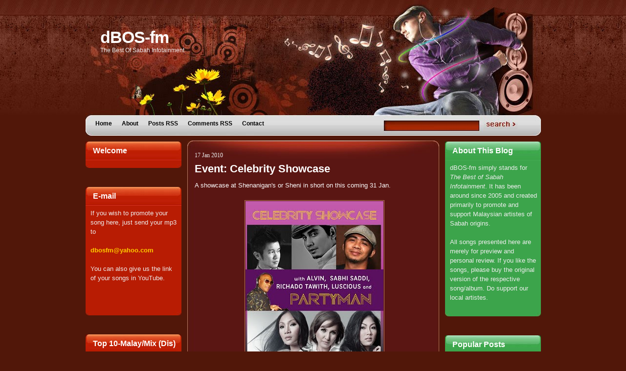

--- FILE ---
content_type: text/html; charset=UTF-8
request_url: https://dbos-fm.blogspot.com/2010/01/event-celebrities-showcase.html
body_size: 30553
content:
<!DOCTYPE html>
<html dir='ltr' xmlns='http://www.w3.org/1999/xhtml' xmlns:b='http://www.google.com/2005/gml/b' xmlns:data='http://www.google.com/2005/gml/data' xmlns:expr='http://www.google.com/2005/gml/expr'>
<head>
<link href='https://www.blogger.com/static/v1/widgets/2944754296-widget_css_bundle.css' rel='stylesheet' type='text/css'/>
<meta content='text/html; charset=UTF-8' http-equiv='Content-Type'/>
<meta content='blogger' name='generator'/>
<link href='https://dbos-fm.blogspot.com/favicon.ico' rel='icon' type='image/x-icon'/>
<link href='http://dbos-fm.blogspot.com/2010/01/event-celebrities-showcase.html' rel='canonical'/>
<!--Can't find substitution for tag [blog.ieCssRetrofitLinks]-->
<link href='https://blogger.googleusercontent.com/img/b/R29vZ2xl/AVvXsEjPxEYrZc3SfvFvE1B50u3KJEaLL2hrlw08BFJbhERSu779Z6CQElFNuMXU0TBI7zKBffKowjKjV4xGgByV-ajwMNJUBgnAYiZW-EzDzRplJi1h-7x-ISmxPO0Q8Cv3xGPjRcY-/s400/rnbparty.jpg' rel='image_src'/>
<meta content='http://dbos-fm.blogspot.com/2010/01/event-celebrities-showcase.html' property='og:url'/>
<meta content='Event: Celebrity Showcase' property='og:title'/>
<meta content='A showcase at Shenanigan&#39;s or Sheni in short on this coming 31 Jan. Err...pic artis lelaki tengah tu, I thought si Felix :-)' property='og:description'/>
<meta content='https://blogger.googleusercontent.com/img/b/R29vZ2xl/AVvXsEjPxEYrZc3SfvFvE1B50u3KJEaLL2hrlw08BFJbhERSu779Z6CQElFNuMXU0TBI7zKBffKowjKjV4xGgByV-ajwMNJUBgnAYiZW-EzDzRplJi1h-7x-ISmxPO0Q8Cv3xGPjRcY-/w1200-h630-p-k-no-nu/rnbparty.jpg' property='og:image'/>
<title>dBOS-fm: Event: Celebrity Showcase</title>
<style id='page-skin-1' type='text/css'><!--
/*
-----------------------------------------------
Blogger Template Style
Name:     Dance through the Music
Author:   Klodian
URL:      www.deluxetemplates.net
Date:     September 2009
License:  This free Blogger template is licensed under the Creative Commons Attribution 3.0 License, which permits both personal and commercial use.
However, to satisfy the 'attribution' clause of the license, you are required to keep the footer links intact which provides due credit to its authors. For more specific details about the license, you may visit the URL below:
http://creativecommons.org/licenses/by/3.0/
----------------------------------------------- */
#navbar-iframe {
display: none !important;
}
/* Variable definitions
====================
<Variable name="bgcolor" description="Page Background Color"
type="color" default="#fff">
<Variable name="textcolor" description="Text Color"
type="color" default="#333">
<Variable name="linkcolor" description="Link Color"
type="color" default="#58a">
<Variable name="pagetitlecolor" description="Blog Title Color"
type="color" default="#666">
<Variable name="descriptioncolor" description="Blog Description Color"
type="color" default="#999">
<Variable name="titlecolor" description="Post Title Color"
type="color" default="#c60">
<Variable name="bordercolor" description="Border Color"
type="color" default="#ccc">
<Variable name="sidebarcolor" description="Sidebar Title Color"
type="color" default="#999">
<Variable name="sidebartextcolor" description="Sidebar Text Color"
type="color" default="#666">
<Variable name="visitedlinkcolor" description="Visited Link Color"
type="color" default="#999">
<Variable name="bodyfont" description="Text Font"
type="font" default="normal normal 100% Georgia, Serif">
<Variable name="headerfont" description="Sidebar Title Font"
type="font"
default="normal normal 78% 'Trebuchet MS',Trebuchet,Arial,Verdana,Sans-serif">
<Variable name="pagetitlefont" description="Blog Title Font"
type="font"
default="normal normal 200% Georgia, Serif">
<Variable name="descriptionfont" description="Blog Description Font"
type="font"
default="normal normal 78% 'Trebuchet MS', Trebuchet, Arial, Verdana, Sans-serif">
<Variable name="postfooterfont" description="Post Footer Font"
type="font"
default="normal normal 78% 'Trebuchet MS', Trebuchet, Arial, Verdana, Sans-serif">
<Variable name="startSide" description="Side where text starts in blog language"
type="automatic" default="left">
<Variable name="endSide" description="Side where text ends in blog language"
type="automatic" default="right">
*/
/* Use this with templates/template-twocol.html */
body {
-moz-background-clip:border;
-moz-background-inline-policy:continuous;
-moz-background-origin:padding;
background:#511709 url(https://blogger.googleusercontent.com/img/b/R29vZ2xl/AVvXsEjlDkl-gfNGzFtUwy3sr0Qo98hp8W4-wqxvMu-yMp1MMIqLhFuL_hIyKYfwLVNnNti5ME-UdgBUIXzCBAjLtp1XAnQdMTaABmTg7d-RLdedMibMTXOuSAi1Jo7UARW8lDuChRX1TQ/s1600/bg.jpg) repeat-x scroll 0 0;
color:#FFFFFF;
font-family:arial;
font-size:small;
font-size-adjust:none;
font-stretch:normal;
font-style:normal;
font-variant:normal;
font-weight:normal;
line-height:normal;
margin:0;
text-align:center;
}
a:link {
color:#FFFFFF;
text-decoration:none;
}
a:visited {
color:#FFFFFF;
text-decoration:none;
}
a:hover {
color:#DDDDDD;
text-decoration:underline;
}
a img {
border-width:0;
}
#header-wrapper {
-moz-background-clip:border;
-moz-background-inline-policy:continuous;
-moz-background-origin:padding;
background:transparent url(https://blogger.googleusercontent.com/img/b/R29vZ2xl/AVvXsEiCA9Us8HGRFHx9qs_Ks8jAH-YsZ8TBANVute6EumVDX1jW9QM-8WdGY16eIIjALkH2AEsgWwZOOjJHFU_P5xEumGjssgET_qSMdLKBYksD9-Pm6hbDKFh-q2qjldp0OQ96-87_xw/s1600/header.jpg) no-repeat scroll 0 0;
height:288px;
width:931px;
}
#header-inner {
background-position:center center;
margin-left:auto;
margin-right:auto;
}
#header {
color:#FFFFFF;
margin:-5px 5px 5px;
text-align:left;
}
#header h1 {
font-family:helvetica;
font-size:34px;
font-size-adjust:none;
font-stretch:normal;
font-style:normal;
font-variant:normal;
font-weight:bold;
letter-spacing:-1px;
line-height:normal;
margin:5px 5px 0;
padding:57px 20px 0;
text-transform:none;
}
#header a {
color:#FFFFFF;
text-decoration:none;
}
#header a:hover {
color:#FFFFFF;
}
#header .description {
color:#EEEEEE;
font-family:arial;
font-size:12px;
font-size-adjust:none;
font-stretch:normal;
font-style:normal;
font-variant:normal;
font-weight:normal;
letter-spacing:0;
line-height:normal;
margin:0 5px 5px;
max-width:700px;
padding:0 20px 15px;
text-transform:none;
}
#header img {
margin-left:auto;
margin-right:auto;
}
#outer-wrapper {
font-family:arial;
font-size:100%;
font-size-adjust:none;
font-stretch:normal;
font-style:normal;
font-variant:normal;
font-weight:normal;
line-height:normal;
margin:0 auto;
text-align:left;
width:931px;
}
#main-wrapper {
-moz-background-clip:border;
-moz-background-inline-policy:continuous;
-moz-background-origin:padding;
background:transparent url(https://blogger.googleusercontent.com/img/b/R29vZ2xl/AVvXsEghezpZiFPxIJ-L67YqpyLbEb1q9-ovPA11HcDMInLMwrEap1myuMNjokEarUBdrB04XcFjeUKIB7Yw-lLLTChCxZDiad-rzBQU_fqcbWUQ7IcewGiMwUZuLma6vIFF0EcUQLVqkw/s1600/content-bg.jpg) repeat-y scroll 0 0;
float:left;
margin-left:12px;
overflow:hidden;
width:515px;
word-wrap:break-word;
}
#sidebar-wrapper {
float:right;
margin-top:-8px;
overflow:hidden;
width:196px;
word-wrap:break-word;
}
h2 {
color:#999999;
font-family:'Trebuchet MS',Trebuchet,Arial,Verdana,Sans-serif;
font-size:78%;
font-size-adjust:none;
font-stretch:normal;
font-style:normal;
font-variant:normal;
font-weight:normal;
letter-spacing:0.2em;
line-height:1.4em;
margin:1.5em 0 0.75em;
text-transform:uppercase;
}
h2.date-header {
color:#EEEEEE;
font-family:georgia;
font-size:12px;
letter-spacing:0;
margin:0;
padding-bottom:0;
text-transform:none;
}
.post {
margin:0 0 1.5em;
padding-bottom:1.5em;
}
.post h3 {
color:#FFFFFF;
font-family:arial;
font-size:22px;
font-weight:bold;
line-height:1.4em;
margin:0;
padding:5px 0 9px;
}
.post h3 a, .post h3 a:visited, .post h3 strong {
color:#FFFFFF;
display:block;
font-weight:bold;
text-decoration:none;
}
.post h3 strong, .post h3 a:hover {
color:#EEEEEE;
}
.post-body {
font-size:13px;
line-height:1.6em;
margin:0 0 0.75em;
}
.post-body blockquote {
line-height:1.3em;
}
.post-footer {
-moz-background-clip:border;
-moz-background-inline-policy:continuous;
-moz-background-origin:padding;
background:#511709 none repeat scroll 0 0;
border-top:1px solid #B37659;
color:#FFFF66;
font-family:georgia;
font-size:12px;
font-size-adjust:none;
font-stretch:normal;
font-style:italic;
font-variant:normal;
font-weight:normal;
letter-spacing:0;
line-height:1.4em;
margin:0.75em 0;
padding:5px 7px;
text-transform:none;
}
.comment-link {
margin-left:0.6em;
}
.post img {
border:1px solid #B37659;
padding:1px;
}
.post blockquote {
font-family:georgia;
font-style:italic;
margin:1em 20px;
}
.post blockquote p {
margin:0.75em 0;
}
.comment-author {
}
#comments h4 {
color:#FFFFFF;
font-weight:bold;
letter-spacing:0.2em;
line-height:1.4em;
margin:1em 0;
text-transform:none;
}
#comments-block {
line-height:1.6em;
margin:1em 0 1.5em;
}
#comments-block .comment-author {
border:1px solid #EEEEEE;
font-size:15px;
font-weight:normal;
margin-right:20px;
padding:5px;
}
#comments .blogger-comment-icon, .blogger-comment-icon {
-moz-background-clip:border;
-moz-background-inline-policy:continuous;
-moz-background-origin:padding;
background:#B37659 none repeat scroll 0 0;
border-color:#B37659;
border-style:solid;
border-width:2px 1px 1px;
line-height:16px;
padding:5px;
}
#comments-block .comment-body {
border-left:1px solid #B37659;
border-right:1px solid #B37659;
margin-left:0;
margin-right:20px;
padding:7px;
}
#comments-block .comment-footer {
border-bottom:1px solid #B37659;
border-left:1px solid #B37659;
border-right:1px solid #B37659;
font-size:11px;
line-height:1.4em;
margin:-0.25em 20px 2em 0;
padding:5px;
text-transform:none;
}
#comments-block .comment-body p {
margin:0 0 0.75em;
}
.deleted-comment {
color:gray;
font-style:italic;
}
#blog-pager-newer-link {
float:left;
}
#blog-pager-older-link {
float:right;
}
#blog-pager {
text-align:center;
}
.feed-links {
clear:both;
line-height:2.5em;
}
.sidebar {
color:#EEEEEE;
line-height:1.5em;
}
.sidebar ul {
list-style-image:none;
list-style-position:outside;
list-style-type:none;
margin:0;
padding:0;
}
.sidebar li {
-moz-background-clip:border;
-moz-background-inline-policy:continuous;
-moz-background-origin:padding;
background:transparent url(https://blogger.googleusercontent.com/img/b/R29vZ2xl/AVvXsEgtpDlCPN5Dam3fx4SE0BKp2ZVkyBKZhwNWOLtKhEPTfYqo6jd72ToUjukD88TtmXLI6O8g9ReSQKmHbnTpp6BE1XBkImWSp7JQ8BlzrItuO7M_lMzsgODlCdEpomnsdtqRuKCQng/s400/sidebar-fixli.gif) no-repeat scroll left center;
line-height:1.5em;
margin:0;
padding:0 0 0.25em 11px;
}
.sidebar .widget, .main .widget {
margin:0 0 1.5em;
padding:0 0 1.5em;
}
.main .Blog {
border-bottom-width:0;
}
.profile-img {
border:1px solid #CCCCCC;
float:left;
margin:0 5px 5px 0;
padding:4px;
}
.profile-data {
color:#999999;
font-family:'Trebuchet MS',Trebuchet,Arial,Verdana,Sans-serif;
font-size:78%;
font-size-adjust:none;
font-stretch:normal;
font-style:normal;
font-variant:normal;
font-weight:bold;
letter-spacing:0.1em;
line-height:1.6em;
margin:0;
text-transform:uppercase;
}
.profile-datablock {
margin:0.5em 0;
}
.profile-textblock {
line-height:1.6em;
margin:0.5em 0;
}
.profile-link {
font-family:'Trebuchet MS',Trebuchet,Arial,Verdana,Sans-serif;
font-size:78%;
font-size-adjust:none;
font-stretch:normal;
font-style:normal;
font-variant:normal;
font-weight:normal;
letter-spacing:0.1em;
line-height:normal;
text-transform:uppercase;
}
#sidebar-wrapperL {
float:left;
margin-top:-8px;
overflow:hidden;
width:196px;
word-wrap:break-word;
}
#sidebar-wrapperL h2 {
-moz-background-clip:border;
-moz-background-inline-policy:continuous;
-moz-background-origin:padding;
background:transparent url(https://blogger.googleusercontent.com/img/b/R29vZ2xl/AVvXsEgIYb1ExPklIQlSATPxUfK9UBgNkEcW26wnfcMG_lScegbSwHCaFYM2vViYtzU0SwtLnB-mkJ8LjV-XNkangIbxi7GPgis0RPRX5OwrhqCRsGLAPq0l5WRhwHv_2b_G8Jrguq8_Dg/s1600/category-h.jpg) no-repeat scroll 0 0;
color:#FFFFFF;
font-family:arial;
font-size:16px;
font-weight:bold;
height:31px;
letter-spacing:0;
margin-bottom:0;
margin-top:10px;
padding-bottom:0;
padding-left:15px;
padding-top:8px;
text-transform:none;
}
#sidebar-wrapperL .widget-content {
-moz-background-clip:border;
-moz-background-inline-policy:continuous;
-moz-background-origin:padding;
background:#B81C03 url(https://blogger.googleusercontent.com/img/b/R29vZ2xl/AVvXsEj4xEoiYthctxVFoj8PHYbrIhPyMS1qM2s3r9NPj5eNDsh-MNOM8zf4prP_ZwgNr1zL2uRP-TvaxkNMxE0um6tHqePM5IW4G4aMXSQL4_E4wKYNeA_hzJrPHTVDrOdB32dV9V1msw/s1600/category-f.jpg) no-repeat scroll center bottom;
padding:5px 7px 10px 10px;
}
#sidebar-wrapper .widget-content {
-moz-background-clip:border;
-moz-background-inline-policy:continuous;
-moz-background-origin:padding;
background:#3CA44B url(https://blogger.googleusercontent.com/img/b/R29vZ2xl/AVvXsEjUdoly0XFYlkCxkMD1hSU8qtfkeX3cAADFAGQJhqx5lBCvJGGGVXP5ess78PaV1tr_hMdbOU9vD4ZxnL0HhZyp4llY9fGXsc_iCnDClt-MC9L4m6eWfJD3Hs_z3fnHVOEblBG2-Q/s1600/links-f.jpg) no-repeat scroll center bottom;
padding:5px 7px 10px 10px;
}
#sidebar-wrapper h2 {
-moz-background-clip:border;
-moz-background-inline-policy:continuous;
-moz-background-origin:padding;
background:transparent url(https://blogger.googleusercontent.com/img/b/R29vZ2xl/AVvXsEimaIPVQqKz7XZMoJJDGHk1_jF_l7KLigEwaUCIV7cwgbPsj99ya06P_jo4rUpb7Tc72nhakqQSQorbdAUuth6xygDQfwY8qAn8HxjZn1uy1FWOWaZUNcNy84ecc9WngAn7gsJ8bQ/s1600/links-h.jpg) no-repeat scroll 0 0;
color:#FFFFFF;
font-family:arial;
font-size:16px;
font-weight:bold;
height:31px;
letter-spacing:0;
margin-bottom:0;
margin-top:10px;
padding-bottom:0;
padding-left:15px;
padding-top:8px;
text-transform:none;
}
#content-h {
-moz-background-clip:border;
-moz-background-inline-policy:continuous;
-moz-background-origin:padding;
background:transparent url(https://blogger.googleusercontent.com/img/b/R29vZ2xl/AVvXsEgF2BN163ykYiq5PwbU4vFy0n3ems_cpHo_XIx6coXbf0u-NokzB9YEUvjdOnJWsr-5lIiPY4yRKf3s8s3r-izALlcXwB4DFTANvC4cUsFkBEkCUyIAkCldsSgW22LMtciTHwuT2A/s1600/content-h.jpg) no-repeat scroll 0 0;
height:37px;
margin:0;
padding:0;
width:515px;
}
#content-f {
-moz-background-clip:border;
-moz-background-inline-policy:continuous;
-moz-background-origin:padding;
background:transparent url(https://blogger.googleusercontent.com/img/b/R29vZ2xl/AVvXsEg4eiQkqfodpUnFwNpi5tennOORvPQl_vpgCMWSmYLQd-oKJ6FZVzMxuS08alGp4s8kVRWOczJPrL1PdxnRziStv1a1CURNwtm4TXUpFlM9GGt6mgmiDFxw10daRnS-ugmW5neLQw/s1600/content-f.jpg) no-repeat scroll 0 0;
height:26px;
margin:0;
padding:0;
width:515px;
}
#footer {
-moz-background-clip:border;
-moz-background-inline-policy:continuous;
-moz-background-origin:padding;
background:#511709 url(https://blogger.googleusercontent.com/img/b/R29vZ2xl/AVvXsEjCNtWe4JtgMlzdKCtwpNnAexVTc4SZSfsyTWDOArRmieZoO-ScILlkSrSMVtaAkzJ3BKKQvwG-7rveAa-B3slysIpZ2Xl0r5LUn_ljG_Z0fbFwuHbZ7F-9_-xIXGNOTh2XA_R9fg/s1600/footer.jpg) no-repeat scroll 0 0;
clear:both;
height:70px;
padding-top:28px;
}
#footer p {
color:#FFFFFF;
font-family:Arial;
font-size:12px;
line-height:16px;
text-align:center;
}
#navigation {
font-family:arial;
height:25px;
margin:117px 0 0 20px;
overflow:hidden;
width:931px;
}
#navigation ul {
list-style-image:none;
list-style-position:outside;
list-style-type:none;
margin:0;
padding:0;
}
#navigation ul li {
float:left;
font-size:12px;
font-weight:bold;
line-height:22px;
padding-right:20px;
}
#navigation ul li a {
color:#000000;
}
#searchform {
-moz-background-clip:border;
-moz-background-inline-policy:continuous;
-moz-background-origin:padding;
background:transparent none repeat scroll 0 0;
float:right;
margin-right:31px;
margin-top:2px;
width:300px;
}
#searchform p {
margin:20px 0 0 41px;
padding:0;
}
#searchform input {
-moz-background-clip:border;
-moz-background-inline-policy:continuous;
-moz-background-origin:padding;
background:transparent none repeat scroll 0 0;
border:medium none;
color:#FFFFFF;
float:left;
margin:0;
}
#searchform .searchtext {
display:inline;
float:left;
font-family:Arial,Helvetica,sans-serif;
font-size:12px;
width:190px;
}
#searchform .searchbutton {
height:21px;
width:69px;
}
#searchform label {
display:none;
}
#main {
margin-top:-15px;
padding-left:15px;
padding-right:10px;
}
.post-body a {
text-decoration:underline;
}

--></style>
<link href='https://www.blogger.com/dyn-css/authorization.css?targetBlogID=18343525&amp;zx=7ed60bdc-6237-4b32-b38d-522b464f1e7e' media='none' onload='if(media!=&#39;all&#39;)media=&#39;all&#39;' rel='stylesheet'/><noscript><link href='https://www.blogger.com/dyn-css/authorization.css?targetBlogID=18343525&amp;zx=7ed60bdc-6237-4b32-b38d-522b464f1e7e' rel='stylesheet'/></noscript>
<meta name='google-adsense-platform-account' content='ca-host-pub-1556223355139109'/>
<meta name='google-adsense-platform-domain' content='blogspot.com'/>

<!-- data-ad-client=ca-pub-1913748047088895 -->

</head>
<body>
<div class='navbar section' id='navbar'><div class='widget Navbar' data-version='1' id='Navbar1'><script type="text/javascript">
    function setAttributeOnload(object, attribute, val) {
      if(window.addEventListener) {
        window.addEventListener('load',
          function(){ object[attribute] = val; }, false);
      } else {
        window.attachEvent('onload', function(){ object[attribute] = val; });
      }
    }
  </script>
<div id="navbar-iframe-container"></div>
<script type="text/javascript" src="https://apis.google.com/js/platform.js"></script>
<script type="text/javascript">
      gapi.load("gapi.iframes:gapi.iframes.style.bubble", function() {
        if (gapi.iframes && gapi.iframes.getContext) {
          gapi.iframes.getContext().openChild({
              url: 'https://www.blogger.com/navbar/18343525?po\x3d8213527023104079234\x26origin\x3dhttps://dbos-fm.blogspot.com',
              where: document.getElementById("navbar-iframe-container"),
              id: "navbar-iframe"
          });
        }
      });
    </script><script type="text/javascript">
(function() {
var script = document.createElement('script');
script.type = 'text/javascript';
script.src = '//pagead2.googlesyndication.com/pagead/js/google_top_exp.js';
var head = document.getElementsByTagName('head')[0];
if (head) {
head.appendChild(script);
}})();
</script>
</div></div>
<div id='outer-wrapper'><div id='wrap2'>
<!-- skip links for text browsers -->
<span id='skiplinks' style='display:none;'>
<a href='#main'>skip to main </a> |
      <a href='#sidebar'>skip to sidebar</a>
</span>
<div id='header-wrapper'>
<div class='header section' id='header'><div class='widget Header' data-version='1' id='Header1'>
<div id='header-inner'>
<div class='titlewrapper'>
<h1 class='title'>
<a href='https://dbos-fm.blogspot.com/'>dBOS-fm</a>
</h1>
</div>
<div class='descriptionwrapper'>
<p class='description'><span>The Best Of Sabah Infotainment</span></p>
</div>
</div>
</div></div>
<div id='navigation'>
<ul>
<li><a Title='Home' href='https://dbos-fm.blogspot.com/'>Home</a></li>
<li class='page_item page-item-2'><a href='#' title='About'>About</a></li>
<li class='page_item page-item-145'><a href='https://dbos-fm.blogspot.com/feeds/posts/default'>Posts RSS</a></li>
<li class='page_item page-item-143'><a href='https://dbos-fm.blogspot.com/feeds/comments/default'>Comments RSS</a></li>
<li class='page_item page-item-143'><a href='mailto:dbosfm@yahoo.com' title='Contact'>Contact</a></li>
</ul>
<div id='searchform'>
<form action='/search' method='get'>
<input class='searchtext' name='q' type='text' value=''/>
<input alt='Search' class='searchbutton' src='https://blogger.googleusercontent.com/img/b/R29vZ2xl/AVvXsEil9v57f1V0-iwH7ffG5RVipmFrCen0fdcqSZVfrWmjB1UjJPyF4lb_lSVnY37TnJ91UZ8bdXYRyoWHo82O2tRG8ZaneguzDAOBJ0DrqCfCFPg7pxzaTD2eUaIpV2BwLR5BF2CzUQ/s400/searchbutton.jpg' type='image'/>
</form>
</div>
</div>
</div>
<div id='content-wrapper'>
<div id='crosscol-wrapper' style='text-align:center'>
<div class='crosscol no-items section' id='crosscol'></div>
</div>
<div id='sidebar-wrapperL'>
<div class='sidebar section' id='sidebar2'><div class='widget HTML' data-version='1' id='HTML1'>
<h2 class='title'>Welcome</h2>
<div class='widget-content'>
<script src="//stat.radioblogclub.com/radio.blog/radio.blog.js" type="text/javascript"></script> 
<script type="text/javascript"> 
RadioBlog.playlist = 'http://www.dbosfm.com/radio.blog.3.1/sounds/playlist.php' 
RadioBlog.width = '180px'; 
RadioBlog.height = '500px'; 
RadioBlog.color.body = '#000000'; 
RadioBlog.color.border = '#ffff66'; 
RadioBlog.color.button = '#cc0000'; 
RadioBlog.color.player_text = '#ffff66'; 
RadioBlog.color.playlist_text = '#ffff66'; 
RadioBlog.cover = '1';
RadioBlog.autoplay.title = ''; // Name of the track
RadioBlog.start();
</script>
</div>
<div class='clear'></div>
</div><div class='widget Text' data-version='1' id='Text2'>
<h2 class='title'>E-mail</h2>
<div class='widget-content'>
If you wish to promote your song here, just send your mp3 to<br/><br/><strong><a href="mailto:dbosfm@yahoo.com"><span style="color:#ffcc00;">dbosfm@yahoo.com</span></a></strong><br/><br/>You can also give us the link of your songs in YouTube.<br/><br/><br/><br/>
</div>
<div class='clear'></div>
</div><div class='widget LinkList' data-version='1' id='LinkList1'>
<h2>Top 10-Malay/Mix (Dis)</h2>
<div class='widget-content'>
<ul>
<li><a href='http://dbos-fm.blogspot.com/2011/08/janrywine-macam-di-kk.html'>1.Macam Di KK - Janrywine</a></li>
<li><a href='http://dbos-fm.blogspot.com/2010/01/jimmy-palikat-tanak-kampung.html'>2.Resort Burung Garuda - Petrus Edwin</a></li>
<li><a href='http://dbos-fm.blogspot.com/2011/11/land-below-wind.html'>3.The Land Below The Wind</a></li>
<li><a href='http://dbos-fm.blogspot.com/2011/01/lagu-main-tapuk-tapuk.html'>4.Main Tapuk Tapuk - ElMar</a></li>
<li><a href='http://dbos-fm.blogspot.com/2010/09/lagu-doi-limau-kapas-ini-menceritakan.html'>5.Doi Limau Kapas - Kio Randy</a></li>
<li><a href='http://dbos-fm.blogspot.com/2010/02/best-humorcomedy-songs.html'>6.Penganuan - Ampal</a></li>
<li><a href='http://dbos-fm.blogspot.com/'>7.Emmeley - Ateng</a></li>
<li><a href='http://dbos-fm.blogspot.com/'>8.Can't Stop The Sumazau - Atama</a></li>
<li><a href='http://dbos-fm.blogspot.com/2011/08/nick-eletrica.html'>9.Cikgu Jubaidah - Nick Electrica</a></li>
<li><a href='http://dbos-fm.blogspot.com/'>10.Learning You - Alvin</a></li>
</ul>
<div class='clear'></div>
</div>
</div><div class='widget LinkList' data-version='1' id='LinkList3'>
<h2>Top10-EthnicPop (Dis)</h2>
<div class='widget-content'>
<ul>
<li><a href='http://dbos-fm.blogspot.com/2010/12/lagu-tupusku-dika-oliver-muji.html'>1.Oliver Muji - Tupusku Dika</a></li>
<li><a href='http://dbos-fm.blogspot.com/2010/01/jimmy-palikat-tanak-kampung.html'>2.Jimmy Palikat - Tanak Kampung</a></li>
<li><a href='http://dbos-fm.blogspot.com/2010/02/best-humorcomedy-songs.html'>3.Bintanok Group - Bintanok</a></li>
<li><a href='http://dbos-fm.blogspot.com/2010/02/songs-highlight.html'>4.Dunstan Peter - Muli Oku Bye Bye</a></li>
<li><a href='http://dbos-fm.blogspot.com/2011/08/single-nomboo-no.html'>5.Nomboh No - Bernard Laimen</a></li>
<li><a href='http://dbos-fm.blogspot.com/2010/02/best-humorcomedy-songs.html'>6.Tusin - Omar Gurisan</a></li>
<li><a href='http://dbos-fm.blogspot.com/2011/08/saputangan-keningau.html'>7.Saputangan Keningau - Euginius Barawas</a></li>
<li><a href='http://dbos-fm.blogspot.com/2011/02/alex-pinoko-tadauku.html'>8.Alex - Pinoko Tadauku</a></li>
<li><a href='http://dbos-fm.blogspot.com/2011/08/nick-eletrica.html'>9.Nirakan - Nick Electrica</a></li>
<li><a href='http://dbos-fm.blogspot.com/2011/05/lydia-sumandak-mantad-kiulu.html'>10.Amoster - Lydia Sumandak Mantad Kiulu</a></li>
</ul>
<div class='clear'></div>
</div>
</div><div class='widget HTML' data-version='1' id='HTML4'>
<h2 class='title'>Album</h2>
<div class='widget-content'>
<center><embed pluginspage="http://www.macromedia.com/go/getflashplayer" width="144" src="//picasaweb.google.com/s/c/bin/slideshow.swf" height="96" flashvars="host=picasaweb.google.com&amp;hl=en_US&amp;feat=flashalbum&amp;RGB=0x000000&amp;feed=http%3A%2F%2Fpicasaweb.google.com%2Fdata%2Ffeed%2Fapi%2Fuser%2Fdbosfmpic%2Falbumid%2F5429203935285165249%3Falt%3Drss%26kind%3Dphoto%26authkey%3DGv1sRgCM-Zq5GdkpvOyAE%26hl%3Den_US" type="application/x-shockwave-flash"></embed></center>
</div>
<div class='clear'></div>
</div><div class='widget Feed' data-version='1' id='Feed2'>
<h2>Recent Comments</h2>
<div class='widget-content' id='Feed2_feedItemListDisplay'>
<span style='filter: alpha(25); opacity: 0.25;'>
<a href='http://dbos-fm.blogspot.com/feeds/comments/default?alt=rss'>Loading...</a>
</span>
</div>
<div class='clear'></div>
</div><div class='widget HTML' data-version='1' id='HTML7'>
<h2 class='title'>Top Commentators</h2>
<div class='widget-content'>
<!-- Top commentator widget v1 starts -->
<script type="text/javascript">
function getYpipe(feed) {
 document.write('<ol>');
 var i;
 for (i = 0; i < feed.count ; i++)
 {
 var href = "'" + feed.value.items[i].link + "'";
 if(feed.value.items[i].link == "")
var item ="<li>" + feed.value.items[i].title + "</li>";
else
var item = "<li>" + "<a href="+ href + '" target="_blank">' + feed.value.items[i].title + "</a> </li>";
 document.write(item);
 }
 document.write('</ol>');
 }
 </script>
 <script src="//pipes.yahoo.com/pipes/pipe.run?%0A+YourBlogUrl=http://dbos-fm.blogspot.com%0A+&amp;ExcludedNick1=dBOS-fm%0A+&amp;ExcludedNick2=dbosfm%0A+&amp;ShowHowMany=11%0A+&amp;_callback=getYpipe%0A+&amp;_id=23022d7836bf2dd3c10a329feb9be26a%0A+&amp;_render=json" type="text/javascript"></script>
<span style="font-size: 80%; float:right;"><a href="http://bloggersentral.blogspot.com/2009/06/creating-top-commentator-widget-in.html">Grab this</a></span>
<!-- Top commentator widget ends -->
</div>
<div class='clear'></div>
</div><div class='widget HTML' data-version='1' id='HTML3'>
<h2 class='title'>Link</h2>
<div class='widget-content'>
<form name="MyLink">
<select style="font-size:11px;color:#000000;font-family:Arial;background-color:#ffff66;" name="menu">
<option value="http://www.bamboosoundstudio.cjb.net/"/>Bamboo Sound
<option value="http://bariawaulu.blogdrive.com"/>Bariawulu
<option value="http://www.candyfansite.com"/>Candy Fan Site
<option value="http://www.dailyexpress.com.my/"/>Daily Express
<option value="http://www.xanga.com/daisyme"/>Daisyme
<option value="http://faidhipedia.wordpress.com"/>Faidhipedia
<option value="http://www.florasantos.com"/>Flora Santos
<option value="http://www.kadusmusic.com"/>Kadusmusic
<option value="http://www.myspace.com/gantorjimi"/>Linda Jimi
<option value="http://www.marshalondoh.com"/>Marsha
<option value="http://www.nikkimusic.com.my"/>Nikki
<option value="http://www.sabahtourism.com"/>Sabah Tourism
<option value="http://skylaser.bravehost.com"/>Skylaser
<option value="http://souldelite.com"/>Souldelite
<option value="http://www.myspace.com/souleasy"/>Souleasy
<option value="http://www.stacyaf.com"/>Stacy Fan Site
</select>
<input style="font-size:11px;color:#000000;font-family:Arial;background-color:#FFFF66;" value="Hit Me" onclick="location=document.MyLink.menu.options[document.MyLink.menu.selectedIndex].value;" type="button"/>
</form>
</div>
<div class='clear'></div>
</div><div class='widget HTML' data-version='1' id='HTML6'>
<h2 class='title'>Facebook Badge</h2>
<div class='widget-content'>
<!-- Facebook Badge START --><a href="http://www.facebook.com/pages/Kota-Kinabalu-Sabah-Malaysia/dBOS-fm/240830795679" title="dBOS-fm" target="_TOP" style="font-family: &quot;lucida grande&quot;,tahoma,verdana,arial,sans-serif; font-size: 11px; font-variant: normal; font-style: normal; font-weight: normal; color: #3B5998; text-decoration: none;">dBOS-fm</a><br /><a href="http://www.facebook.com/pages/Kota-Kinabalu-Sabah-Malaysia/dBOS-fm/240830795679" title="dBOS-fm" target="_TOP"><img src="https://lh3.googleusercontent.com/blogger_img_proxy/AEn0k_vl5KhOTkWFQX-r8oYTmZX_FnWUslTWfytfo61OZbMdu0Z3ZUMzEnM-pZDBA79W9IVjjLdPB4zf5jIBBQvHVaW2zCTmHbPn1oFIS1HonFKW-Qpmb0x4OZQ_whJjTuMNmCN3BoM=s0-d" width="120" height="60" style="border: 0px;"></a><br /><a href="http://www.facebook.com/business/dashboard/" title="Make your own badge!" target="_TOP" style="font-family: &quot;lucida grande&quot;,tahoma,verdana,arial,sans-serif; font-size: 11px; font-variant: normal; font-style: normal; font-weight: normal; color: #3B5998; text-decoration: none;">Promote Your Page Too</a><!-- Facebook Badge END -->
</div>
<div class='clear'></div>
</div><div class='widget HTML' data-version='1' id='HTML2'>
<h2 class='title'>Stats</h2>
<div class='widget-content'>
<script type="text/javascript">
var sc_project=4422172;
var sc_invisible=0;
var sc_partition=55;
var sc_click_stat=1;
var sc_security="bc5feff4";
</script>



<script type="text/javascript" src="//www.statcounter.com/counter/counter_xhtml.js"></script>
<noscript></noscript>
<br />
<a href="http://www.fastonlineusers.com/">
<script type="text/javascript" src="//fastonlineusers.com/on3.php?d=www.dbos-fm.blogspot.com"></script>

online</a>
</div>
<div class='clear'></div>
</div></div>
</div>
<div id='main-wrapper'>
<div id='content-h'></div>
<div class='main section' id='main'><div class='widget Blog' data-version='1' id='Blog1'>
<div class='blog-posts hfeed'>
<!--Can't find substitution for tag [defaultAdStart]-->
<h2 class='date-header'>17 Jan 2010</h2>
<div class='post hentry'>
<a name='8213527023104079234'></a>
<h3 class='post-title entry-title'>
<a href='https://dbos-fm.blogspot.com/2010/01/event-celebrities-showcase.html'>Event: Celebrity Showcase</a>
</h3>
<div class='post-header-line-1'></div>
<div class='post-body entry-content'>
A showcase at Shenanigan's or Sheni in short on this coming 31 Jan.<br /><br /><a href="https://blogger.googleusercontent.com/img/b/R29vZ2xl/AVvXsEjPxEYrZc3SfvFvE1B50u3KJEaLL2hrlw08BFJbhERSu779Z6CQElFNuMXU0TBI7zKBffKowjKjV4xGgByV-ajwMNJUBgnAYiZW-EzDzRplJi1h-7x-ISmxPO0Q8Cv3xGPjRcY-/s1600-h/rnbparty.jpg"><img alt="" border="0" id="BLOGGER_PHOTO_ID_5427503360874281346" src="https://blogger.googleusercontent.com/img/b/R29vZ2xl/AVvXsEjPxEYrZc3SfvFvE1B50u3KJEaLL2hrlw08BFJbhERSu779Z6CQElFNuMXU0TBI7zKBffKowjKjV4xGgByV-ajwMNJUBgnAYiZW-EzDzRplJi1h-7x-ISmxPO0Q8Cv3xGPjRcY-/s400/rnbparty.jpg" style="TEXT-ALIGN: center; MARGIN: 0px auto 10px; WIDTH: 282px; DISPLAY: block; HEIGHT: 400px; CURSOR: hand" /></a><br /><br />Err...pic artis lelaki tengah tu, I thought si Felix :-)
<div style='clear: both;'></div>
</div>
<div class='post-footer'>
<div class='post-footer-line post-footer-line-1'><span class='post-author vcard'>
Posted by
<span class='fn'>dBOS-fm</span>
</span>
<span class='post-timestamp'>
at
<a class='timestamp-link' href='https://dbos-fm.blogspot.com/2010/01/event-celebrities-showcase.html' rel='bookmark' title='permanent link'><abbr class='published' title='2010-01-17T08:44:00+08:00'>8:44 am</abbr></a>
</span>
<span class='post-comment-link'>
</span>
<span class='post-icons'>
<span class='item-action'>
<a href='https://www.blogger.com/email-post/18343525/8213527023104079234' title='Email Post'>
<img alt="" class="icon-action" height="13" src="//www.blogger.com/img/icon18_email.gif" width="18">
</a>
</span>
</span>
</div>
<div class='post-footer-line post-footer-line-2'><span class='post-labels'>
Labels:
<a href='https://dbos-fm.blogspot.com/search/label/Events' rel='tag'>Events</a>
</span>
</div>
<div class='post-footer-line post-footer-line-3'></div>
</div>
</div>
<div class='comments' id='comments'>
<a name='comments'></a>
<h4>
0
comments:
        
</h4>
<dl class='' id='comments-block'>
</dl>
<p class='comment-footer'>
<a href='https://www.blogger.com/comment/fullpage/post/18343525/8213527023104079234' onclick='javascript:window.open(this.href, "bloggerPopup", "toolbar=0,location=0,statusbar=1,menubar=0,scrollbars=yes,width=640,height=500"); return false;'>Post a Comment</a>
</p>
<div id='backlinks-container'>
<div id='Blog1_backlinks-container'>
</div>
</div>
</div>
<script type='text/javascript'> 
nuffnang_bid = "a2f592ea0770a1d3ee90c975322a8591";
</script>
<script src="//synad2.nuffnang.com.my/j.js" type="text/javascript"></script>
<!--Can't find substitution for tag [adEnd]-->
</div>
<div class='blog-pager' id='blog-pager'>
<span id='blog-pager-newer-link'>
<a class='blog-pager-newer-link' href='https://dbos-fm.blogspot.com/2010/01/banjir-lagi.html' id='Blog1_blog-pager-newer-link' title='Newer Post'>Newer Post</a>
</span>
<span id='blog-pager-older-link'>
<a class='blog-pager-older-link' href='https://dbos-fm.blogspot.com/2010/01/babang-sungguh-bercahaya.html' id='Blog1_blog-pager-older-link' title='Older Post'>Older Post</a>
</span>
<a class='home-link' href='https://dbos-fm.blogspot.com/'>Home</a>
</div>
<div class='clear'></div>
</div></div>
<div id='content-f'></div>
</div>
<div id='sidebar-wrapper'>
<div class='sidebar section' id='sidebar'><div class='widget Text' data-version='1' id='Text1'>
<h2 class='title'>About This Blog</h2>
<div class='widget-content'>
dBOS-fm simply stands for <em>The Best of Sabah Infotainment</em>. It has been around since 2005 and created primarily to promote and support Malaysian artistes of Sabah origins.<br/><br/>All songs presented here are merely for preview and personal review. If you like the songs, please buy the original version of the respective song/album. Do support our local artistes.<br/><br/>
</div>
<div class='clear'></div>
</div><div class='widget PopularPosts' data-version='1' id='PopularPosts2'>
<h2>Popular Posts</h2>
<div class='widget-content popular-posts'>
<ul>
<li>
<a href='https://dbos-fm.blogspot.com/2006/02/unforgettable-isai-koupusan-nu.html'>The unforgettable &#8220;Isai Koupusan Nu?&#8221;</a>
</li>
<li>
<a href='https://dbos-fm.blogspot.com/2007/12/day-with-cm.html'>A day with the CM</a>
</li>
<li>
<a href='https://dbos-fm.blogspot.com/2009/12/1dbos-pengunjung-didahulukan.html'>Kumpul point dan dapatkan CD</a>
</li>
<li>
<a href='https://dbos-fm.blogspot.com/2007/12/more-promo-on-yahai.html'>More promo on 'Yahai'</a>
</li>
<li>
<a href='https://dbos-fm.blogspot.com/2006/12/sabah-vfm-guest-dj-of-year.html'>Sabah VFM Guest DJ of The Year</a>
</li>
<li>
<a href='https://dbos-fm.blogspot.com/2007/01/vmy-2007-official-theme-song.html'>Visit Malaysia Year  2007- Official Theme Song</a>
</li>
<li>
<a href='https://dbos-fm.blogspot.com/2010/01/divine-master-hiti-noh-pitongkiadan.html'>The Divine Masters- Hiti Noh Pitongkiadan</a>
</li>
<li>
<a href='https://dbos-fm.blogspot.com/2008/10/marriage-proposal-via-billboard.html'>Marriage proposal via a billboard</a>
</li>
<li>
<a href='https://dbos-fm.blogspot.com/2005/11/evening-with-marsha-part-1.html'>An evening with Marsha (Part 1)</a>
</li>
<li>
<a href='https://dbos-fm.blogspot.com/2005/11/two-three-cat-is-runninglagu-inggeris.html'>Two Three The Cat Is Running...Lagu Inggeris Ampal</a>
</li>
</ul>
<div class='clear'></div>
</div>
</div><div class='widget HTML' data-version='1' id='HTML9'>
<h2 class='title'>Free Speech</h2>
<div class='widget-content'>
<!--// begin MSJBOX.JUNAIDIX.COM codes //-->
<script src="//www.msjbox.com/html/msjbox.cfm?uid=1585" type="text/javascript"></script>
<script type="text/javascript">displayMsjbox();</script>
<!--// end MSJBOX.JUNAIDIX.COM codes //-->
</div>
<div class='clear'></div>
</div><div class='widget Followers' data-version='1' id='Followers1'>
<h2 class='title'>Followers</h2>
<div class='widget-content'>
<div id='Followers1-wrapper'>
<div style='margin-right:2px;'>
<div><script type="text/javascript" src="https://apis.google.com/js/platform.js"></script>
<div id="followers-iframe-container"></div>
<script type="text/javascript">
    window.followersIframe = null;
    function followersIframeOpen(url) {
      gapi.load("gapi.iframes", function() {
        if (gapi.iframes && gapi.iframes.getContext) {
          window.followersIframe = gapi.iframes.getContext().openChild({
            url: url,
            where: document.getElementById("followers-iframe-container"),
            messageHandlersFilter: gapi.iframes.CROSS_ORIGIN_IFRAMES_FILTER,
            messageHandlers: {
              '_ready': function(obj) {
                window.followersIframe.getIframeEl().height = obj.height;
              },
              'reset': function() {
                window.followersIframe.close();
                followersIframeOpen("https://www.blogger.com/followers/frame/18343525?colors\x3dCgt0cmFuc3BhcmVudBILdHJhbnNwYXJlbnQaByM2NjY2NjYiByM1NTg4YWEqByNmZmZmZmYyByNjYzY2MDA6ByM2NjY2NjZCByM1NTg4YWFKByM5OTk5OTlSByM1NTg4YWFaC3RyYW5zcGFyZW50\x26pageSize\x3d21\x26hl\x3den-GB\x26origin\x3dhttps://dbos-fm.blogspot.com");
              },
              'open': function(url) {
                window.followersIframe.close();
                followersIframeOpen(url);
              }
            }
          });
        }
      });
    }
    followersIframeOpen("https://www.blogger.com/followers/frame/18343525?colors\x3dCgt0cmFuc3BhcmVudBILdHJhbnNwYXJlbnQaByM2NjY2NjYiByM1NTg4YWEqByNmZmZmZmYyByNjYzY2MDA6ByM2NjY2NjZCByM1NTg4YWFKByM5OTk5OTlSByM1NTg4YWFaC3RyYW5zcGFyZW50\x26pageSize\x3d21\x26hl\x3den-GB\x26origin\x3dhttps://dbos-fm.blogspot.com");
  </script></div>
</div>
</div>
<div class='clear'></div>
</div>
</div><div class='widget HTML' data-version='1' id='HTML5'>
<h2 class='title'>Real Deal</h2>
<div class='widget-content'>
CD4U

<center><!-- ImageReady Slices (Untitled-1.gif) -->
<a href="http://dbos-fm.blogspot.com/2009/12/1dbos-pengunjung-didahulukan.html">
	<img border="0" width="125" alt="" src="https://lh3.googleusercontent.com/blogger_img_proxy/AEn0k_uWWFgHzfr-21PFE2mkneWslHUDVcxBJO16bMosT3PKFp2bnMR04VNxrt32yxt17axva7Wo3n3z7JPcCxyYlk859yZ6R5MnKQ43ug=s0-d" height="125"></a>
<!-- End ImageReady Slices --></center>
</div>
<div class='clear'></div>
</div><div class='widget HTML' data-version='1' id='HTML8'>
<h2 class='title'>Promotion</h2>
<div class='widget-content'>
<!-- nuffnang -->
<script type="text/javascript">
nuffnang_bid = "a2f592ea0770a1d3ee90c975322a8591";
</script>
<script type="text/javascript" src="//synad2.nuffnang.com.my/lmn.js"></script>
<!-- nuffnang-->
</div>
<div class='clear'></div>
</div><div class='widget BlogArchive' data-version='1' id='BlogArchive1'>
<h2>Blog Archive</h2>
<div class='widget-content'>
<div id='ArchiveList'>
<div id='BlogArchive1_ArchiveList'>
<ul class='hierarchy'>
<li class='archivedate collapsed'>
<a class='toggle' href='javascript:void(0)'>
<span class='zippy'>

        &#9658;&#160;
      
</span>
</a>
<a class='post-count-link' href='https://dbos-fm.blogspot.com/2016/'>
2016
</a>
<span class='post-count' dir='ltr'>(1)</span>
<ul class='hierarchy'>
<li class='archivedate collapsed'>
<a class='toggle' href='javascript:void(0)'>
<span class='zippy'>

        &#9658;&#160;
      
</span>
</a>
<a class='post-count-link' href='https://dbos-fm.blogspot.com/2016/10/'>
October
</a>
<span class='post-count' dir='ltr'>(1)</span>
</li>
</ul>
</li>
</ul>
<ul class='hierarchy'>
<li class='archivedate collapsed'>
<a class='toggle' href='javascript:void(0)'>
<span class='zippy'>

        &#9658;&#160;
      
</span>
</a>
<a class='post-count-link' href='https://dbos-fm.blogspot.com/2013/'>
2013
</a>
<span class='post-count' dir='ltr'>(7)</span>
<ul class='hierarchy'>
<li class='archivedate collapsed'>
<a class='toggle' href='javascript:void(0)'>
<span class='zippy'>

        &#9658;&#160;
      
</span>
</a>
<a class='post-count-link' href='https://dbos-fm.blogspot.com/2013/02/'>
February
</a>
<span class='post-count' dir='ltr'>(4)</span>
</li>
</ul>
<ul class='hierarchy'>
<li class='archivedate collapsed'>
<a class='toggle' href='javascript:void(0)'>
<span class='zippy'>

        &#9658;&#160;
      
</span>
</a>
<a class='post-count-link' href='https://dbos-fm.blogspot.com/2013/01/'>
January
</a>
<span class='post-count' dir='ltr'>(3)</span>
</li>
</ul>
</li>
</ul>
<ul class='hierarchy'>
<li class='archivedate collapsed'>
<a class='toggle' href='javascript:void(0)'>
<span class='zippy'>

        &#9658;&#160;
      
</span>
</a>
<a class='post-count-link' href='https://dbos-fm.blogspot.com/2012/'>
2012
</a>
<span class='post-count' dir='ltr'>(159)</span>
<ul class='hierarchy'>
<li class='archivedate collapsed'>
<a class='toggle' href='javascript:void(0)'>
<span class='zippy'>

        &#9658;&#160;
      
</span>
</a>
<a class='post-count-link' href='https://dbos-fm.blogspot.com/2012/06/'>
June
</a>
<span class='post-count' dir='ltr'>(9)</span>
</li>
</ul>
<ul class='hierarchy'>
<li class='archivedate collapsed'>
<a class='toggle' href='javascript:void(0)'>
<span class='zippy'>

        &#9658;&#160;
      
</span>
</a>
<a class='post-count-link' href='https://dbos-fm.blogspot.com/2012/05/'>
May
</a>
<span class='post-count' dir='ltr'>(17)</span>
</li>
</ul>
<ul class='hierarchy'>
<li class='archivedate collapsed'>
<a class='toggle' href='javascript:void(0)'>
<span class='zippy'>

        &#9658;&#160;
      
</span>
</a>
<a class='post-count-link' href='https://dbos-fm.blogspot.com/2012/04/'>
April
</a>
<span class='post-count' dir='ltr'>(31)</span>
</li>
</ul>
<ul class='hierarchy'>
<li class='archivedate collapsed'>
<a class='toggle' href='javascript:void(0)'>
<span class='zippy'>

        &#9658;&#160;
      
</span>
</a>
<a class='post-count-link' href='https://dbos-fm.blogspot.com/2012/03/'>
March
</a>
<span class='post-count' dir='ltr'>(26)</span>
</li>
</ul>
<ul class='hierarchy'>
<li class='archivedate collapsed'>
<a class='toggle' href='javascript:void(0)'>
<span class='zippy'>

        &#9658;&#160;
      
</span>
</a>
<a class='post-count-link' href='https://dbos-fm.blogspot.com/2012/02/'>
February
</a>
<span class='post-count' dir='ltr'>(29)</span>
</li>
</ul>
<ul class='hierarchy'>
<li class='archivedate collapsed'>
<a class='toggle' href='javascript:void(0)'>
<span class='zippy'>

        &#9658;&#160;
      
</span>
</a>
<a class='post-count-link' href='https://dbos-fm.blogspot.com/2012/01/'>
January
</a>
<span class='post-count' dir='ltr'>(47)</span>
</li>
</ul>
</li>
</ul>
<ul class='hierarchy'>
<li class='archivedate collapsed'>
<a class='toggle' href='javascript:void(0)'>
<span class='zippy'>

        &#9658;&#160;
      
</span>
</a>
<a class='post-count-link' href='https://dbos-fm.blogspot.com/2011/'>
2011
</a>
<span class='post-count' dir='ltr'>(240)</span>
<ul class='hierarchy'>
<li class='archivedate collapsed'>
<a class='toggle' href='javascript:void(0)'>
<span class='zippy'>

        &#9658;&#160;
      
</span>
</a>
<a class='post-count-link' href='https://dbos-fm.blogspot.com/2011/12/'>
December
</a>
<span class='post-count' dir='ltr'>(31)</span>
</li>
</ul>
<ul class='hierarchy'>
<li class='archivedate collapsed'>
<a class='toggle' href='javascript:void(0)'>
<span class='zippy'>

        &#9658;&#160;
      
</span>
</a>
<a class='post-count-link' href='https://dbos-fm.blogspot.com/2011/11/'>
November
</a>
<span class='post-count' dir='ltr'>(13)</span>
</li>
</ul>
<ul class='hierarchy'>
<li class='archivedate collapsed'>
<a class='toggle' href='javascript:void(0)'>
<span class='zippy'>

        &#9658;&#160;
      
</span>
</a>
<a class='post-count-link' href='https://dbos-fm.blogspot.com/2011/10/'>
October
</a>
<span class='post-count' dir='ltr'>(10)</span>
</li>
</ul>
<ul class='hierarchy'>
<li class='archivedate collapsed'>
<a class='toggle' href='javascript:void(0)'>
<span class='zippy'>

        &#9658;&#160;
      
</span>
</a>
<a class='post-count-link' href='https://dbos-fm.blogspot.com/2011/09/'>
September
</a>
<span class='post-count' dir='ltr'>(16)</span>
</li>
</ul>
<ul class='hierarchy'>
<li class='archivedate collapsed'>
<a class='toggle' href='javascript:void(0)'>
<span class='zippy'>

        &#9658;&#160;
      
</span>
</a>
<a class='post-count-link' href='https://dbos-fm.blogspot.com/2011/08/'>
August
</a>
<span class='post-count' dir='ltr'>(20)</span>
</li>
</ul>
<ul class='hierarchy'>
<li class='archivedate collapsed'>
<a class='toggle' href='javascript:void(0)'>
<span class='zippy'>

        &#9658;&#160;
      
</span>
</a>
<a class='post-count-link' href='https://dbos-fm.blogspot.com/2011/07/'>
July
</a>
<span class='post-count' dir='ltr'>(23)</span>
</li>
</ul>
<ul class='hierarchy'>
<li class='archivedate collapsed'>
<a class='toggle' href='javascript:void(0)'>
<span class='zippy'>

        &#9658;&#160;
      
</span>
</a>
<a class='post-count-link' href='https://dbos-fm.blogspot.com/2011/06/'>
June
</a>
<span class='post-count' dir='ltr'>(17)</span>
</li>
</ul>
<ul class='hierarchy'>
<li class='archivedate collapsed'>
<a class='toggle' href='javascript:void(0)'>
<span class='zippy'>

        &#9658;&#160;
      
</span>
</a>
<a class='post-count-link' href='https://dbos-fm.blogspot.com/2011/05/'>
May
</a>
<span class='post-count' dir='ltr'>(18)</span>
</li>
</ul>
<ul class='hierarchy'>
<li class='archivedate collapsed'>
<a class='toggle' href='javascript:void(0)'>
<span class='zippy'>

        &#9658;&#160;
      
</span>
</a>
<a class='post-count-link' href='https://dbos-fm.blogspot.com/2011/04/'>
April
</a>
<span class='post-count' dir='ltr'>(19)</span>
</li>
</ul>
<ul class='hierarchy'>
<li class='archivedate collapsed'>
<a class='toggle' href='javascript:void(0)'>
<span class='zippy'>

        &#9658;&#160;
      
</span>
</a>
<a class='post-count-link' href='https://dbos-fm.blogspot.com/2011/03/'>
March
</a>
<span class='post-count' dir='ltr'>(26)</span>
</li>
</ul>
<ul class='hierarchy'>
<li class='archivedate collapsed'>
<a class='toggle' href='javascript:void(0)'>
<span class='zippy'>

        &#9658;&#160;
      
</span>
</a>
<a class='post-count-link' href='https://dbos-fm.blogspot.com/2011/02/'>
February
</a>
<span class='post-count' dir='ltr'>(23)</span>
</li>
</ul>
<ul class='hierarchy'>
<li class='archivedate collapsed'>
<a class='toggle' href='javascript:void(0)'>
<span class='zippy'>

        &#9658;&#160;
      
</span>
</a>
<a class='post-count-link' href='https://dbos-fm.blogspot.com/2011/01/'>
January
</a>
<span class='post-count' dir='ltr'>(24)</span>
</li>
</ul>
</li>
</ul>
<ul class='hierarchy'>
<li class='archivedate expanded'>
<a class='toggle' href='javascript:void(0)'>
<span class='zippy toggle-open'>

        &#9660;&#160;
      
</span>
</a>
<a class='post-count-link' href='https://dbos-fm.blogspot.com/2010/'>
2010
</a>
<span class='post-count' dir='ltr'>(230)</span>
<ul class='hierarchy'>
<li class='archivedate collapsed'>
<a class='toggle' href='javascript:void(0)'>
<span class='zippy'>

        &#9658;&#160;
      
</span>
</a>
<a class='post-count-link' href='https://dbos-fm.blogspot.com/2010/12/'>
December
</a>
<span class='post-count' dir='ltr'>(17)</span>
</li>
</ul>
<ul class='hierarchy'>
<li class='archivedate collapsed'>
<a class='toggle' href='javascript:void(0)'>
<span class='zippy'>

        &#9658;&#160;
      
</span>
</a>
<a class='post-count-link' href='https://dbos-fm.blogspot.com/2010/11/'>
November
</a>
<span class='post-count' dir='ltr'>(11)</span>
</li>
</ul>
<ul class='hierarchy'>
<li class='archivedate collapsed'>
<a class='toggle' href='javascript:void(0)'>
<span class='zippy'>

        &#9658;&#160;
      
</span>
</a>
<a class='post-count-link' href='https://dbos-fm.blogspot.com/2010/10/'>
October
</a>
<span class='post-count' dir='ltr'>(19)</span>
</li>
</ul>
<ul class='hierarchy'>
<li class='archivedate collapsed'>
<a class='toggle' href='javascript:void(0)'>
<span class='zippy'>

        &#9658;&#160;
      
</span>
</a>
<a class='post-count-link' href='https://dbos-fm.blogspot.com/2010/09/'>
September
</a>
<span class='post-count' dir='ltr'>(14)</span>
</li>
</ul>
<ul class='hierarchy'>
<li class='archivedate collapsed'>
<a class='toggle' href='javascript:void(0)'>
<span class='zippy'>

        &#9658;&#160;
      
</span>
</a>
<a class='post-count-link' href='https://dbos-fm.blogspot.com/2010/08/'>
August
</a>
<span class='post-count' dir='ltr'>(18)</span>
</li>
</ul>
<ul class='hierarchy'>
<li class='archivedate collapsed'>
<a class='toggle' href='javascript:void(0)'>
<span class='zippy'>

        &#9658;&#160;
      
</span>
</a>
<a class='post-count-link' href='https://dbos-fm.blogspot.com/2010/07/'>
July
</a>
<span class='post-count' dir='ltr'>(14)</span>
</li>
</ul>
<ul class='hierarchy'>
<li class='archivedate collapsed'>
<a class='toggle' href='javascript:void(0)'>
<span class='zippy'>

        &#9658;&#160;
      
</span>
</a>
<a class='post-count-link' href='https://dbos-fm.blogspot.com/2010/06/'>
June
</a>
<span class='post-count' dir='ltr'>(14)</span>
</li>
</ul>
<ul class='hierarchy'>
<li class='archivedate collapsed'>
<a class='toggle' href='javascript:void(0)'>
<span class='zippy'>

        &#9658;&#160;
      
</span>
</a>
<a class='post-count-link' href='https://dbos-fm.blogspot.com/2010/05/'>
May
</a>
<span class='post-count' dir='ltr'>(17)</span>
</li>
</ul>
<ul class='hierarchy'>
<li class='archivedate collapsed'>
<a class='toggle' href='javascript:void(0)'>
<span class='zippy'>

        &#9658;&#160;
      
</span>
</a>
<a class='post-count-link' href='https://dbos-fm.blogspot.com/2010/04/'>
April
</a>
<span class='post-count' dir='ltr'>(25)</span>
</li>
</ul>
<ul class='hierarchy'>
<li class='archivedate collapsed'>
<a class='toggle' href='javascript:void(0)'>
<span class='zippy'>

        &#9658;&#160;
      
</span>
</a>
<a class='post-count-link' href='https://dbos-fm.blogspot.com/2010/03/'>
March
</a>
<span class='post-count' dir='ltr'>(27)</span>
</li>
</ul>
<ul class='hierarchy'>
<li class='archivedate collapsed'>
<a class='toggle' href='javascript:void(0)'>
<span class='zippy'>

        &#9658;&#160;
      
</span>
</a>
<a class='post-count-link' href='https://dbos-fm.blogspot.com/2010/02/'>
February
</a>
<span class='post-count' dir='ltr'>(25)</span>
</li>
</ul>
<ul class='hierarchy'>
<li class='archivedate expanded'>
<a class='toggle' href='javascript:void(0)'>
<span class='zippy toggle-open'>

        &#9660;&#160;
      
</span>
</a>
<a class='post-count-link' href='https://dbos-fm.blogspot.com/2010/01/'>
January
</a>
<span class='post-count' dir='ltr'>(29)</span>
<ul class='posts'>
<li><a href='https://dbos-fm.blogspot.com/2010/01/dbos-top-20.html'>dBOS Top 20</a></li>
<li><a href='https://dbos-fm.blogspot.com/2010/01/sabhi-album-launch.html'>Sabhi Album Launch</a></li>
<li><a href='https://dbos-fm.blogspot.com/2010/01/kente2.html'>KENTE Musim 2</a></li>
<li><a href='https://dbos-fm.blogspot.com/2010/01/wantedthe-next-top-entertainer.html'>Wanted...&#39;The Next Top Entertainer&#39;!</a></li>
<li><a href='https://dbos-fm.blogspot.com/2010/01/songs-highlight.html'>Songs Highlight</a></li>
<li><a href='https://dbos-fm.blogspot.com/2010/01/berubah-by-joji.html'>&#39;Berubah&#39; by Joji</a></li>
<li><a href='https://dbos-fm.blogspot.com/2010/01/after-phenomenon-adaa-dont-few-years.html'>&#39;Au&#39;&#39; by Clarice</a></li>
<li><a href='https://dbos-fm.blogspot.com/2010/01/tinggallah-by-ateng.html'>&#39;Tinggallah&#39; by Ateng</a></li>
<li><a href='https://dbos-fm.blogspot.com/2010/01/ujibakat-af8-di-sabah.html'>Ujibakat AF8 Di Sabah</a></li>
<li><a href='https://dbos-fm.blogspot.com/2010/01/duet-songs.html'>Duet Songs</a></li>
<li><a href='https://dbos-fm.blogspot.com/2010/01/lagu-dari-bekas-juara.html'>Lagu Dari Bekas Juara</a></li>
<li><a href='https://dbos-fm.blogspot.com/2010/01/andalusia-episode-22.html'>Andalusia - Episode 22</a></li>
<li><a href='https://dbos-fm.blogspot.com/2010/01/divine-master-hiti-noh-pitongkiadan.html'>The Divine Masters- Hiti Noh Pitongkiadan</a></li>
<li><a href='https://dbos-fm.blogspot.com/2010/01/jimmy-palikat-tanak-kampung.html'>Jimmy Palikat - Tanak Kampung</a></li>
<li><a href='https://dbos-fm.blogspot.com/2010/01/transfomasi-boy-esdeco.html'>Transfomasi Boy Esdeco</a></li>
<li><a href='https://dbos-fm.blogspot.com/2010/01/carta-dbos-fm.html'>Carta dBOS-fm</a></li>
<li><a href='https://dbos-fm.blogspot.com/2010/01/banjir-lagi.html'>Banjir lagi</a></li>
<li><a href='https://dbos-fm.blogspot.com/2010/01/event-celebrities-showcase.html'>Event: Celebrity Showcase</a></li>
<li><a href='https://dbos-fm.blogspot.com/2010/01/babang-sungguh-bercahaya.html'>&#39;Babang&#39; Sungguh Bercahaya</a></li>
<li><a href='https://dbos-fm.blogspot.com/2010/01/single-aku-dari-daprinz.html'>Single &#39;Aku&#39; Dari Da&#39;Prinz</a></li>
<li><a href='https://dbos-fm.blogspot.com/2010/01/babang-terbaru-dari-ivye.html'>Babang - Terbaru Dari Ivye</a></li>
<li><a href='https://dbos-fm.blogspot.com/2010/01/anugerah-juara-lagu-24.html'>Anugerah Juara Lagu 24</a></li>
<li><a href='https://dbos-fm.blogspot.com/2010/01/mari-kita-dengar-dua-buah-lagu-ni-yang.html'>Lagu-lagu artis harapan</a></li>
<li><a href='https://dbos-fm.blogspot.com/2010/01/raja-lawak-sabah-perlu-sokongan.html'>Raja Lawak Sabah perlu sokongan</a></li>
<li><a href='https://dbos-fm.blogspot.com/2010/01/stacy-ke-lim-kok-wing-pada-februari.html'>Stacy ke Lim Kok Wing pada Febuari</a></li>
<li><a href='https://dbos-fm.blogspot.com/2010/01/berbaloi-dengar.html'>Mari mengimbas...</a></li>
<li><a href='https://dbos-fm.blogspot.com/2010/01/bakakuk-is-really-shooting.html'>&#39;Bakakuk&#39; is really shooting (on target)</a></li>
<li><a href='https://dbos-fm.blogspot.com/2010/01/kepelbagaian-dalam-album-connie-mj.html'>Kepelbagaian dalam album Connie M.J</a></li>
<li><a href='https://dbos-fm.blogspot.com/2009/12/album-angeline-sebin.html'>Album sulung Angeline Sebin</a></li>
</ul>
</li>
</ul>
</li>
</ul>
<ul class='hierarchy'>
<li class='archivedate collapsed'>
<a class='toggle' href='javascript:void(0)'>
<span class='zippy'>

        &#9658;&#160;
      
</span>
</a>
<a class='post-count-link' href='https://dbos-fm.blogspot.com/2009/'>
2009
</a>
<span class='post-count' dir='ltr'>(369)</span>
<ul class='hierarchy'>
<li class='archivedate collapsed'>
<a class='toggle' href='javascript:void(0)'>
<span class='zippy'>

        &#9658;&#160;
      
</span>
</a>
<a class='post-count-link' href='https://dbos-fm.blogspot.com/2009/12/'>
December
</a>
<span class='post-count' dir='ltr'>(19)</span>
</li>
</ul>
<ul class='hierarchy'>
<li class='archivedate collapsed'>
<a class='toggle' href='javascript:void(0)'>
<span class='zippy'>

        &#9658;&#160;
      
</span>
</a>
<a class='post-count-link' href='https://dbos-fm.blogspot.com/2009/11/'>
November
</a>
<span class='post-count' dir='ltr'>(22)</span>
</li>
</ul>
<ul class='hierarchy'>
<li class='archivedate collapsed'>
<a class='toggle' href='javascript:void(0)'>
<span class='zippy'>

        &#9658;&#160;
      
</span>
</a>
<a class='post-count-link' href='https://dbos-fm.blogspot.com/2009/10/'>
October
</a>
<span class='post-count' dir='ltr'>(25)</span>
</li>
</ul>
<ul class='hierarchy'>
<li class='archivedate collapsed'>
<a class='toggle' href='javascript:void(0)'>
<span class='zippy'>

        &#9658;&#160;
      
</span>
</a>
<a class='post-count-link' href='https://dbos-fm.blogspot.com/2009/09/'>
September
</a>
<span class='post-count' dir='ltr'>(24)</span>
</li>
</ul>
<ul class='hierarchy'>
<li class='archivedate collapsed'>
<a class='toggle' href='javascript:void(0)'>
<span class='zippy'>

        &#9658;&#160;
      
</span>
</a>
<a class='post-count-link' href='https://dbos-fm.blogspot.com/2009/08/'>
August
</a>
<span class='post-count' dir='ltr'>(12)</span>
</li>
</ul>
<ul class='hierarchy'>
<li class='archivedate collapsed'>
<a class='toggle' href='javascript:void(0)'>
<span class='zippy'>

        &#9658;&#160;
      
</span>
</a>
<a class='post-count-link' href='https://dbos-fm.blogspot.com/2009/07/'>
July
</a>
<span class='post-count' dir='ltr'>(29)</span>
</li>
</ul>
<ul class='hierarchy'>
<li class='archivedate collapsed'>
<a class='toggle' href='javascript:void(0)'>
<span class='zippy'>

        &#9658;&#160;
      
</span>
</a>
<a class='post-count-link' href='https://dbos-fm.blogspot.com/2009/06/'>
June
</a>
<span class='post-count' dir='ltr'>(32)</span>
</li>
</ul>
<ul class='hierarchy'>
<li class='archivedate collapsed'>
<a class='toggle' href='javascript:void(0)'>
<span class='zippy'>

        &#9658;&#160;
      
</span>
</a>
<a class='post-count-link' href='https://dbos-fm.blogspot.com/2009/05/'>
May
</a>
<span class='post-count' dir='ltr'>(33)</span>
</li>
</ul>
<ul class='hierarchy'>
<li class='archivedate collapsed'>
<a class='toggle' href='javascript:void(0)'>
<span class='zippy'>

        &#9658;&#160;
      
</span>
</a>
<a class='post-count-link' href='https://dbos-fm.blogspot.com/2009/04/'>
April
</a>
<span class='post-count' dir='ltr'>(30)</span>
</li>
</ul>
<ul class='hierarchy'>
<li class='archivedate collapsed'>
<a class='toggle' href='javascript:void(0)'>
<span class='zippy'>

        &#9658;&#160;
      
</span>
</a>
<a class='post-count-link' href='https://dbos-fm.blogspot.com/2009/03/'>
March
</a>
<span class='post-count' dir='ltr'>(56)</span>
</li>
</ul>
<ul class='hierarchy'>
<li class='archivedate collapsed'>
<a class='toggle' href='javascript:void(0)'>
<span class='zippy'>

        &#9658;&#160;
      
</span>
</a>
<a class='post-count-link' href='https://dbos-fm.blogspot.com/2009/02/'>
February
</a>
<span class='post-count' dir='ltr'>(47)</span>
</li>
</ul>
<ul class='hierarchy'>
<li class='archivedate collapsed'>
<a class='toggle' href='javascript:void(0)'>
<span class='zippy'>

        &#9658;&#160;
      
</span>
</a>
<a class='post-count-link' href='https://dbos-fm.blogspot.com/2009/01/'>
January
</a>
<span class='post-count' dir='ltr'>(40)</span>
</li>
</ul>
</li>
</ul>
<ul class='hierarchy'>
<li class='archivedate collapsed'>
<a class='toggle' href='javascript:void(0)'>
<span class='zippy'>

        &#9658;&#160;
      
</span>
</a>
<a class='post-count-link' href='https://dbos-fm.blogspot.com/2008/'>
2008
</a>
<span class='post-count' dir='ltr'>(357)</span>
<ul class='hierarchy'>
<li class='archivedate collapsed'>
<a class='toggle' href='javascript:void(0)'>
<span class='zippy'>

        &#9658;&#160;
      
</span>
</a>
<a class='post-count-link' href='https://dbos-fm.blogspot.com/2008/12/'>
December
</a>
<span class='post-count' dir='ltr'>(36)</span>
</li>
</ul>
<ul class='hierarchy'>
<li class='archivedate collapsed'>
<a class='toggle' href='javascript:void(0)'>
<span class='zippy'>

        &#9658;&#160;
      
</span>
</a>
<a class='post-count-link' href='https://dbos-fm.blogspot.com/2008/11/'>
November
</a>
<span class='post-count' dir='ltr'>(32)</span>
</li>
</ul>
<ul class='hierarchy'>
<li class='archivedate collapsed'>
<a class='toggle' href='javascript:void(0)'>
<span class='zippy'>

        &#9658;&#160;
      
</span>
</a>
<a class='post-count-link' href='https://dbos-fm.blogspot.com/2008/10/'>
October
</a>
<span class='post-count' dir='ltr'>(20)</span>
</li>
</ul>
<ul class='hierarchy'>
<li class='archivedate collapsed'>
<a class='toggle' href='javascript:void(0)'>
<span class='zippy'>

        &#9658;&#160;
      
</span>
</a>
<a class='post-count-link' href='https://dbos-fm.blogspot.com/2008/09/'>
September
</a>
<span class='post-count' dir='ltr'>(26)</span>
</li>
</ul>
<ul class='hierarchy'>
<li class='archivedate collapsed'>
<a class='toggle' href='javascript:void(0)'>
<span class='zippy'>

        &#9658;&#160;
      
</span>
</a>
<a class='post-count-link' href='https://dbos-fm.blogspot.com/2008/08/'>
August
</a>
<span class='post-count' dir='ltr'>(40)</span>
</li>
</ul>
<ul class='hierarchy'>
<li class='archivedate collapsed'>
<a class='toggle' href='javascript:void(0)'>
<span class='zippy'>

        &#9658;&#160;
      
</span>
</a>
<a class='post-count-link' href='https://dbos-fm.blogspot.com/2008/07/'>
July
</a>
<span class='post-count' dir='ltr'>(34)</span>
</li>
</ul>
<ul class='hierarchy'>
<li class='archivedate collapsed'>
<a class='toggle' href='javascript:void(0)'>
<span class='zippy'>

        &#9658;&#160;
      
</span>
</a>
<a class='post-count-link' href='https://dbos-fm.blogspot.com/2008/06/'>
June
</a>
<span class='post-count' dir='ltr'>(45)</span>
</li>
</ul>
<ul class='hierarchy'>
<li class='archivedate collapsed'>
<a class='toggle' href='javascript:void(0)'>
<span class='zippy'>

        &#9658;&#160;
      
</span>
</a>
<a class='post-count-link' href='https://dbos-fm.blogspot.com/2008/05/'>
May
</a>
<span class='post-count' dir='ltr'>(36)</span>
</li>
</ul>
<ul class='hierarchy'>
<li class='archivedate collapsed'>
<a class='toggle' href='javascript:void(0)'>
<span class='zippy'>

        &#9658;&#160;
      
</span>
</a>
<a class='post-count-link' href='https://dbos-fm.blogspot.com/2008/04/'>
April
</a>
<span class='post-count' dir='ltr'>(24)</span>
</li>
</ul>
<ul class='hierarchy'>
<li class='archivedate collapsed'>
<a class='toggle' href='javascript:void(0)'>
<span class='zippy'>

        &#9658;&#160;
      
</span>
</a>
<a class='post-count-link' href='https://dbos-fm.blogspot.com/2008/03/'>
March
</a>
<span class='post-count' dir='ltr'>(22)</span>
</li>
</ul>
<ul class='hierarchy'>
<li class='archivedate collapsed'>
<a class='toggle' href='javascript:void(0)'>
<span class='zippy'>

        &#9658;&#160;
      
</span>
</a>
<a class='post-count-link' href='https://dbos-fm.blogspot.com/2008/02/'>
February
</a>
<span class='post-count' dir='ltr'>(15)</span>
</li>
</ul>
<ul class='hierarchy'>
<li class='archivedate collapsed'>
<a class='toggle' href='javascript:void(0)'>
<span class='zippy'>

        &#9658;&#160;
      
</span>
</a>
<a class='post-count-link' href='https://dbos-fm.blogspot.com/2008/01/'>
January
</a>
<span class='post-count' dir='ltr'>(27)</span>
</li>
</ul>
</li>
</ul>
<ul class='hierarchy'>
<li class='archivedate collapsed'>
<a class='toggle' href='javascript:void(0)'>
<span class='zippy'>

        &#9658;&#160;
      
</span>
</a>
<a class='post-count-link' href='https://dbos-fm.blogspot.com/2007/'>
2007
</a>
<span class='post-count' dir='ltr'>(451)</span>
<ul class='hierarchy'>
<li class='archivedate collapsed'>
<a class='toggle' href='javascript:void(0)'>
<span class='zippy'>

        &#9658;&#160;
      
</span>
</a>
<a class='post-count-link' href='https://dbos-fm.blogspot.com/2007/12/'>
December
</a>
<span class='post-count' dir='ltr'>(47)</span>
</li>
</ul>
<ul class='hierarchy'>
<li class='archivedate collapsed'>
<a class='toggle' href='javascript:void(0)'>
<span class='zippy'>

        &#9658;&#160;
      
</span>
</a>
<a class='post-count-link' href='https://dbos-fm.blogspot.com/2007/11/'>
November
</a>
<span class='post-count' dir='ltr'>(56)</span>
</li>
</ul>
<ul class='hierarchy'>
<li class='archivedate collapsed'>
<a class='toggle' href='javascript:void(0)'>
<span class='zippy'>

        &#9658;&#160;
      
</span>
</a>
<a class='post-count-link' href='https://dbos-fm.blogspot.com/2007/10/'>
October
</a>
<span class='post-count' dir='ltr'>(40)</span>
</li>
</ul>
<ul class='hierarchy'>
<li class='archivedate collapsed'>
<a class='toggle' href='javascript:void(0)'>
<span class='zippy'>

        &#9658;&#160;
      
</span>
</a>
<a class='post-count-link' href='https://dbos-fm.blogspot.com/2007/09/'>
September
</a>
<span class='post-count' dir='ltr'>(22)</span>
</li>
</ul>
<ul class='hierarchy'>
<li class='archivedate collapsed'>
<a class='toggle' href='javascript:void(0)'>
<span class='zippy'>

        &#9658;&#160;
      
</span>
</a>
<a class='post-count-link' href='https://dbos-fm.blogspot.com/2007/08/'>
August
</a>
<span class='post-count' dir='ltr'>(25)</span>
</li>
</ul>
<ul class='hierarchy'>
<li class='archivedate collapsed'>
<a class='toggle' href='javascript:void(0)'>
<span class='zippy'>

        &#9658;&#160;
      
</span>
</a>
<a class='post-count-link' href='https://dbos-fm.blogspot.com/2007/07/'>
July
</a>
<span class='post-count' dir='ltr'>(28)</span>
</li>
</ul>
<ul class='hierarchy'>
<li class='archivedate collapsed'>
<a class='toggle' href='javascript:void(0)'>
<span class='zippy'>

        &#9658;&#160;
      
</span>
</a>
<a class='post-count-link' href='https://dbos-fm.blogspot.com/2007/06/'>
June
</a>
<span class='post-count' dir='ltr'>(34)</span>
</li>
</ul>
<ul class='hierarchy'>
<li class='archivedate collapsed'>
<a class='toggle' href='javascript:void(0)'>
<span class='zippy'>

        &#9658;&#160;
      
</span>
</a>
<a class='post-count-link' href='https://dbos-fm.blogspot.com/2007/05/'>
May
</a>
<span class='post-count' dir='ltr'>(37)</span>
</li>
</ul>
<ul class='hierarchy'>
<li class='archivedate collapsed'>
<a class='toggle' href='javascript:void(0)'>
<span class='zippy'>

        &#9658;&#160;
      
</span>
</a>
<a class='post-count-link' href='https://dbos-fm.blogspot.com/2007/04/'>
April
</a>
<span class='post-count' dir='ltr'>(39)</span>
</li>
</ul>
<ul class='hierarchy'>
<li class='archivedate collapsed'>
<a class='toggle' href='javascript:void(0)'>
<span class='zippy'>

        &#9658;&#160;
      
</span>
</a>
<a class='post-count-link' href='https://dbos-fm.blogspot.com/2007/03/'>
March
</a>
<span class='post-count' dir='ltr'>(49)</span>
</li>
</ul>
<ul class='hierarchy'>
<li class='archivedate collapsed'>
<a class='toggle' href='javascript:void(0)'>
<span class='zippy'>

        &#9658;&#160;
      
</span>
</a>
<a class='post-count-link' href='https://dbos-fm.blogspot.com/2007/02/'>
February
</a>
<span class='post-count' dir='ltr'>(43)</span>
</li>
</ul>
<ul class='hierarchy'>
<li class='archivedate collapsed'>
<a class='toggle' href='javascript:void(0)'>
<span class='zippy'>

        &#9658;&#160;
      
</span>
</a>
<a class='post-count-link' href='https://dbos-fm.blogspot.com/2007/01/'>
January
</a>
<span class='post-count' dir='ltr'>(31)</span>
</li>
</ul>
</li>
</ul>
<ul class='hierarchy'>
<li class='archivedate collapsed'>
<a class='toggle' href='javascript:void(0)'>
<span class='zippy'>

        &#9658;&#160;
      
</span>
</a>
<a class='post-count-link' href='https://dbos-fm.blogspot.com/2006/'>
2006
</a>
<span class='post-count' dir='ltr'>(356)</span>
<ul class='hierarchy'>
<li class='archivedate collapsed'>
<a class='toggle' href='javascript:void(0)'>
<span class='zippy'>

        &#9658;&#160;
      
</span>
</a>
<a class='post-count-link' href='https://dbos-fm.blogspot.com/2006/12/'>
December
</a>
<span class='post-count' dir='ltr'>(51)</span>
</li>
</ul>
<ul class='hierarchy'>
<li class='archivedate collapsed'>
<a class='toggle' href='javascript:void(0)'>
<span class='zippy'>

        &#9658;&#160;
      
</span>
</a>
<a class='post-count-link' href='https://dbos-fm.blogspot.com/2006/11/'>
November
</a>
<span class='post-count' dir='ltr'>(37)</span>
</li>
</ul>
<ul class='hierarchy'>
<li class='archivedate collapsed'>
<a class='toggle' href='javascript:void(0)'>
<span class='zippy'>

        &#9658;&#160;
      
</span>
</a>
<a class='post-count-link' href='https://dbos-fm.blogspot.com/2006/10/'>
October
</a>
<span class='post-count' dir='ltr'>(32)</span>
</li>
</ul>
<ul class='hierarchy'>
<li class='archivedate collapsed'>
<a class='toggle' href='javascript:void(0)'>
<span class='zippy'>

        &#9658;&#160;
      
</span>
</a>
<a class='post-count-link' href='https://dbos-fm.blogspot.com/2006/09/'>
September
</a>
<span class='post-count' dir='ltr'>(30)</span>
</li>
</ul>
<ul class='hierarchy'>
<li class='archivedate collapsed'>
<a class='toggle' href='javascript:void(0)'>
<span class='zippy'>

        &#9658;&#160;
      
</span>
</a>
<a class='post-count-link' href='https://dbos-fm.blogspot.com/2006/08/'>
August
</a>
<span class='post-count' dir='ltr'>(28)</span>
</li>
</ul>
<ul class='hierarchy'>
<li class='archivedate collapsed'>
<a class='toggle' href='javascript:void(0)'>
<span class='zippy'>

        &#9658;&#160;
      
</span>
</a>
<a class='post-count-link' href='https://dbos-fm.blogspot.com/2006/07/'>
July
</a>
<span class='post-count' dir='ltr'>(20)</span>
</li>
</ul>
<ul class='hierarchy'>
<li class='archivedate collapsed'>
<a class='toggle' href='javascript:void(0)'>
<span class='zippy'>

        &#9658;&#160;
      
</span>
</a>
<a class='post-count-link' href='https://dbos-fm.blogspot.com/2006/06/'>
June
</a>
<span class='post-count' dir='ltr'>(35)</span>
</li>
</ul>
<ul class='hierarchy'>
<li class='archivedate collapsed'>
<a class='toggle' href='javascript:void(0)'>
<span class='zippy'>

        &#9658;&#160;
      
</span>
</a>
<a class='post-count-link' href='https://dbos-fm.blogspot.com/2006/05/'>
May
</a>
<span class='post-count' dir='ltr'>(36)</span>
</li>
</ul>
<ul class='hierarchy'>
<li class='archivedate collapsed'>
<a class='toggle' href='javascript:void(0)'>
<span class='zippy'>

        &#9658;&#160;
      
</span>
</a>
<a class='post-count-link' href='https://dbos-fm.blogspot.com/2006/04/'>
April
</a>
<span class='post-count' dir='ltr'>(25)</span>
</li>
</ul>
<ul class='hierarchy'>
<li class='archivedate collapsed'>
<a class='toggle' href='javascript:void(0)'>
<span class='zippy'>

        &#9658;&#160;
      
</span>
</a>
<a class='post-count-link' href='https://dbos-fm.blogspot.com/2006/03/'>
March
</a>
<span class='post-count' dir='ltr'>(24)</span>
</li>
</ul>
<ul class='hierarchy'>
<li class='archivedate collapsed'>
<a class='toggle' href='javascript:void(0)'>
<span class='zippy'>

        &#9658;&#160;
      
</span>
</a>
<a class='post-count-link' href='https://dbos-fm.blogspot.com/2006/02/'>
February
</a>
<span class='post-count' dir='ltr'>(19)</span>
</li>
</ul>
<ul class='hierarchy'>
<li class='archivedate collapsed'>
<a class='toggle' href='javascript:void(0)'>
<span class='zippy'>

        &#9658;&#160;
      
</span>
</a>
<a class='post-count-link' href='https://dbos-fm.blogspot.com/2006/01/'>
January
</a>
<span class='post-count' dir='ltr'>(19)</span>
</li>
</ul>
</li>
</ul>
<ul class='hierarchy'>
<li class='archivedate collapsed'>
<a class='toggle' href='javascript:void(0)'>
<span class='zippy'>

        &#9658;&#160;
      
</span>
</a>
<a class='post-count-link' href='https://dbos-fm.blogspot.com/2005/'>
2005
</a>
<span class='post-count' dir='ltr'>(34)</span>
<ul class='hierarchy'>
<li class='archivedate collapsed'>
<a class='toggle' href='javascript:void(0)'>
<span class='zippy'>

        &#9658;&#160;
      
</span>
</a>
<a class='post-count-link' href='https://dbos-fm.blogspot.com/2005/12/'>
December
</a>
<span class='post-count' dir='ltr'>(19)</span>
</li>
</ul>
<ul class='hierarchy'>
<li class='archivedate collapsed'>
<a class='toggle' href='javascript:void(0)'>
<span class='zippy'>

        &#9658;&#160;
      
</span>
</a>
<a class='post-count-link' href='https://dbos-fm.blogspot.com/2005/11/'>
November
</a>
<span class='post-count' dir='ltr'>(14)</span>
</li>
</ul>
<ul class='hierarchy'>
<li class='archivedate collapsed'>
<a class='toggle' href='javascript:void(0)'>
<span class='zippy'>

        &#9658;&#160;
      
</span>
</a>
<a class='post-count-link' href='https://dbos-fm.blogspot.com/2005/10/'>
October
</a>
<span class='post-count' dir='ltr'>(1)</span>
</li>
</ul>
</li>
</ul>
</div>
</div>
<div class='clear'></div>
</div>
</div><div class='widget BlogList' data-version='1' id='BlogList1'>
<h2 class='title'>Cubook</h2>
<div class='widget-content'>
<div class='blog-list-container' id='BlogList1_container'>
<ul id='BlogList1_blogs'>
<li style='display: block;'>
<div class='blog-icon'>
<img data-lateloadsrc='https://lh3.googleusercontent.com/blogger_img_proxy/AEn0k_u1GbSsbe-ZkpCwk8rcIoUpiUp7vQAHdBsJ6VJf1E4AIkiPp-XQjxoo6jF7Cn7wNfTKJjh7WNnC4ahg7JnAlmhsKyIZ6VnMsDNbWti6zFN4=s16-w16-h16' height='16' width='16'/>
</div>
<div class='blog-content'>
<div class='blog-title'>
<a href='http://homesickeric.blogspot.com/' target='_blank'>
Homesicker :O</a>
</div>
<div class='item-content'>
<span class='item-title'>
<a href='http://homesickeric.blogspot.com/2025/11/the-healing-2025-cult-retreat-fractured.html' target='_blank'>
&#8220;The Healing (2025)&#8221;: A Cult Retreat, a Fractured Mind, and a Game-Like 
Descent
</a>
</span>
<div class='item-time'>
2 months ago
</div>
</div>
</div>
<div style='clear: both;'></div>
</li>
<li style='display: block;'>
<div class='blog-icon'>
<img data-lateloadsrc='https://lh3.googleusercontent.com/blogger_img_proxy/AEn0k_uWoreiy0ht7XVyG2YG7hRVFRPOLb5kE7EVNKFfQuEkpb0DZxQxAg2Db_A3Lyn58nWvknCwl8XrDT4NbKQog7QAuZqF1o8--0hfTLA=s16-w16-h16' height='16' width='16'/>
</div>
<div class='blog-content'>
<div class='blog-title'>
<a href='https://cakap2u.blogspot.com/' target='_blank'>
Bercakap dan berbagi</a>
</div>
<div class='item-content'>
<span class='item-title'>
<a href='https://cakap2u.blogspot.com/2023/08/kipas-double-dalam-kereta-cara-mudah.html' target='_blank'>
Kipas Double dalam kereta, Cara Mudah pasang #travel, #cuacaPanas, 
#AircondTidakSejuk #soketRokok #kipasMurah #bossJames
</a>
</span>
<div class='item-time'>
2 years ago
</div>
</div>
</div>
<div style='clear: both;'></div>
</li>
<li style='display: block;'>
<div class='blog-icon'>
<img data-lateloadsrc='https://lh3.googleusercontent.com/blogger_img_proxy/AEn0k_uWKbJPyLKiRNEzAx1kZ1riC4axoyYVaQ1Y6OeIZjBe540AiPXNCppeDD6rZQbYaO8DBIkHlKSZg1T89RQJFMw8bZH5sQ=s16-w16-h16' height='16' width='16'/>
</div>
<div class='blog-content'>
<div class='blog-title'>
<a href='https://www.xmhuaye.cn' target='_blank'>
Sabahan Bloggers Club</a>
</div>
<div class='item-content'>
<span class='item-title'>
<a href='https://www.xmhuaye.cn/archives/780' target='_blank'>
厦门华晔精密科技有限公司15周年庆典
</a>
</span>
<div class='item-time'>
2 years ago
</div>
</div>
</div>
<div style='clear: both;'></div>
</li>
<li style='display: block;'>
<div class='blog-icon'>
<img data-lateloadsrc='https://lh3.googleusercontent.com/blogger_img_proxy/AEn0k_uyHx8SDaGbqlVj1v8wlCWJGaquoD42SZ8zmTWh-mELrsGYLRJsvBp8mULO9pSzGDAG5-TVu01KsnbPFpP--zFK9wfLzpId61_7sA34NB0=s16-w16-h16' height='16' width='16'/>
</div>
<div class='blog-content'>
<div class='blog-title'>
<a href='http://greatbosing.blogspot.com/' target='_blank'>
Life is Too Short, Get a Life!</a>
</div>
<div class='item-content'>
<span class='item-title'>
<a href='http://greatbosing.blogspot.com/2020/09/the-90s-toysrus-rubber-seeds-fight-biji.html' target='_blank'>
The 90's Toys"R"Us , Rubber Seeds Fight the "Biji Getah"
</a>
</span>
<div class='item-time'>
5 years ago
</div>
</div>
</div>
<div style='clear: both;'></div>
</li>
<li style='display: block;'>
<div class='blog-icon'>
<img data-lateloadsrc='https://lh3.googleusercontent.com/blogger_img_proxy/AEn0k_tmwnS2g7INm0A13R7r-CYz-Auc0oF02p6oKEJyy0CsnEFGEZ5hR8SBgotDwaYrUf7r6aGTk-qNPhRXvytpn9wG5NbIZ9HUUR1I_mGX=s16-w16-h16' height='16' width='16'/>
</div>
<div class='blog-content'>
<div class='blog-title'>
<a href='http://bambangan1.blogspot.com/' target='_blank'>
The Bambangan from Labuan F.T now at MIRI</a>
</div>
<div class='item-content'>
<span class='item-title'>
<a href='http://bambangan1.blogspot.com/2018/01/blog-ni-mati-tak-mahu-hidup-lagi-lah.html' target='_blank'>
Blog ni mati tak mahu, hidup lagi lah tak nak
</a>
</span>
<div class='item-time'>
8 years ago
</div>
</div>
</div>
<div style='clear: both;'></div>
</li>
<li style='display: block;'>
<div class='blog-icon'>
<img data-lateloadsrc='https://lh3.googleusercontent.com/blogger_img_proxy/AEn0k_uKKaPykdUp72BUEo-9pnQnFjWjikZHVfr4Dlg4m9CFqaFIGxgb0Vupsedo040lMlp_zh6Ef7DupAqNLbCIhhKHcqxht7QX1mw=s16-w16-h16' height='16' width='16'/>
</div>
<div class='blog-content'>
<div class='blog-title'>
<a href='http://rokian.blogspot.com/' target='_blank'>
BahFM.net</a>
</div>
<div class='item-content'>
<span class='item-title'>
<a href='http://rokian.blogspot.com/2016/09/blog-post.html' target='_blank'>
</a>
</span>
<div class='item-time'>
9 years ago
</div>
</div>
</div>
<div style='clear: both;'></div>
</li>
<li style='display: block;'>
<div class='blog-icon'>
<img data-lateloadsrc='https://lh3.googleusercontent.com/blogger_img_proxy/AEn0k_sGodDS-5W1usy16DiEiFWSahD7Z59beWcbWaZZ-1dYpJ4IulN_kouHsY1Teo63QDJDehTrzE3fqncDeNC8IlTPC5OO-l_RZWt7=s16-w16-h16' height='16' width='16'/>
</div>
<div class='blog-content'>
<div class='blog-title'>
<a href='http://japrin.blogspot.com/' target='_blank'>
PIRUTphotography : Sabahan Photographer, Malaysian Photographer, Wedding Photographer, Engagement</a>
</div>
<div class='item-content'>
<span class='item-title'>
<a href='http://japrin.blogspot.com/2016/01/shane-shanty-shanice.html' target='_blank'>
Shane, Shanty & Shanice
</a>
</span>
<div class='item-time'>
10 years ago
</div>
</div>
</div>
<div style='clear: both;'></div>
</li>
<li style='display: block;'>
<div class='blog-icon'>
<img data-lateloadsrc='https://lh3.googleusercontent.com/blogger_img_proxy/AEn0k_terFGOFwmqVKTFnol1MJ1DHwi9pxzl4171JQczGLGAO7tq1VWoClzV-evaS4of-0QG5T_NcRZ-xQLX1R2RVcLN_cbYEaCwds_LvVK14zAytMiD=s16-w16-h16' height='16' width='16'/>
</div>
<div class='blog-content'>
<div class='blog-title'>
<a href='http://james-guitarhero.blogspot.com/' target='_blank'>
JAMES SAMI</a>
</div>
<div class='item-content'>
<span class='item-title'>
<a href='http://james-guitarhero.blogspot.com/2015/11/blog-post.html' target='_blank'>
</a>
</span>
<div class='item-time'>
10 years ago
</div>
</div>
</div>
<div style='clear: both;'></div>
</li>
<li style='display: block;'>
<div class='blog-icon'>
<img data-lateloadsrc='https://lh3.googleusercontent.com/blogger_img_proxy/AEn0k_tSSqpnkUAZnSDs0MJ1iUq1-eskeZEHSxjWhUaYlyQ9De6n7jhKGm5PBx7VIkxQtayB8QxPUdnFxSf-VHTill8AiLngKfF1F_I=s16-w16-h16' height='16' width='16'/>
</div>
<div class='blog-content'>
<div class='blog-title'>
<a href='http://tjcts.blogspot.com/' target='_blank'>
TJC TALENT STUDIO</a>
</div>
<div class='item-content'>
<span class='item-title'>
<a href='http://tjcts.blogspot.com/2015/11/blog-post.html' target='_blank'>
</a>
</span>
<div class='item-time'>
10 years ago
</div>
</div>
</div>
<div style='clear: both;'></div>
</li>
<li style='display: block;'>
<div class='blog-icon'>
<img data-lateloadsrc='https://lh3.googleusercontent.com/blogger_img_proxy/AEn0k_twZP1l3CXrNMzVMaCL3m_ohYovO6h1HU2VjcGeUtC5ylC7X6IlME6l20aKH1wQh7CexRvWh8M4aaK20WCWrNUUiJa_1CiFwqVmXNMf0L4RDNY=s16-w16-h16' height='16' width='16'/>
</div>
<div class='blog-content'>
<div class='blog-title'>
<a href='http://azuraanisalaim.blogspot.com/' target='_blank'>
Azura Banyak Cakap</a>
</div>
<div class='item-content'>
<span class='item-title'>
<a href='http://azuraanisalaim.blogspot.com/2015/07/dirogol-bergilir-gilir-dan-dicampak-ke-parit.html' target='_blank'>
Dirogol Bergilir-gilir Dan Dicampak Ke Parit
</a>
</span>
<div class='item-time'>
10 years ago
</div>
</div>
</div>
<div style='clear: both;'></div>
</li>
<li style='display: none;'>
<div class='blog-icon'>
<img data-lateloadsrc='https://lh3.googleusercontent.com/blogger_img_proxy/AEn0k_srk1Z-nEh2nxOaBG161mMHanAID71-8grbcwFmoD0HihDR6vhmAhjEr2sXfjkY7hjSQLV_kFFE6WtZ2E3-_pr63VbpbOUZNfpebBqP=s16-w16-h16' height='16' width='16'/>
</div>
<div class='blog-content'>
<div class='blog-title'>
<a href='http://kessiezee.blogspot.com/' target='_blank'>
Precious Child...</a>
</div>
<div class='item-content'>
<span class='item-title'>
<a href='http://kessiezee.blogspot.com/2015/05/cara-pemasangan-child-baby-car-seat-dan.html' target='_blank'>
Cara Pemasangan Child / Baby Car Seat dan kepentingannya
</a>
</span>
<div class='item-time'>
10 years ago
</div>
</div>
</div>
<div style='clear: both;'></div>
</li>
<li style='display: none;'>
<div class='blog-icon'>
<img data-lateloadsrc='https://lh3.googleusercontent.com/blogger_img_proxy/AEn0k_t1x65UKCgxF6UH1C1YwQ2Cyrusig7mmYb-mdky5SL1hAeWPTxzA3VoMCLvf70V5eThu4zkJ-SroPoGl2S6ExSZJNuE3EY3nINRdGNPJnBGsA=s16-w16-h16' height='16' width='16'/>
</div>
<div class='blog-content'>
<div class='blog-title'>
<a href='http://andrik-mcvean.blogspot.com/' target='_blank'>
Dr.Jungle Boy with his big dreams</a>
</div>
<div class='item-content'>
<span class='item-title'>
<a href='http://andrik-mcvean.blogspot.com/2015/02/valentines-day-its-over-just-before-it.html' target='_blank'>
Valentine's Day: It's Over Just Before It Came
</a>
</span>
<div class='item-time'>
10 years ago
</div>
</div>
</div>
<div style='clear: both;'></div>
</li>
<li style='display: none;'>
<div class='blog-icon'>
<img data-lateloadsrc='https://lh3.googleusercontent.com/blogger_img_proxy/AEn0k_si3-3TdZe0t-sMWG5BN4xQHNRlHsPSDFvy1y76l7Bw97VzsAhgroyc8rNBPfY5JPhdxnf5lZNPk7ImgpSMc0FjBxs50S6X4AHGXg=s16-w16-h16' height='16' width='16'/>
</div>
<div class='blog-content'>
<div class='blog-title'>
<a href='http://kathvan.blogspot.com/' target='_blank'>
Coloring Flowers</a>
</div>
<div class='item-content'>
<span class='item-title'>
<a href='http://kathvan.blogspot.com/2015/02/back.html' target='_blank'>
Back!
</a>
</span>
<div class='item-time'>
10 years ago
</div>
</div>
</div>
<div style='clear: both;'></div>
</li>
<li style='display: none;'>
<div class='blog-icon'>
<img data-lateloadsrc='https://lh3.googleusercontent.com/blogger_img_proxy/AEn0k_t73gllkzo4oYKePxVotPQyzesfONaD_6ZhmnpFien3IQjHN15bPUjFHqWoLNuYyG4rkXUfuiwA_zeNqMSNIDgPB4LznRcHLUjsDNgDDjGzJG_tMA=s16-w16-h16' height='16' width='16'/>
</div>
<div class='blog-content'>
<div class='blog-title'>
<a href='http://sharingland-lyza.blogspot.com/' target='_blank'>
Cik Liz</a>
</div>
<div class='item-content'>
<span class='item-title'>
<a href='http://sharingland-lyza.blogspot.com/2014/12/induce-pun-induce-laaa.html' target='_blank'>
Induce pun induce laaa...
</a>
</span>
<div class='item-time'>
11 years ago
</div>
</div>
</div>
<div style='clear: both;'></div>
</li>
<li style='display: none;'>
<div class='blog-icon'>
<img data-lateloadsrc='https://lh3.googleusercontent.com/blogger_img_proxy/AEn0k_vhpfdzhcAIZZauM0pz2dvZgKz7ybIFLMS9cIRoLc_-GvykBAZJTscuy-ohWATM2RC6TrmL_kK4vRvsRQrqZ9GtMHkeuVTQ43dER-ko_eY=s16-w16-h16' height='16' width='16'/>
</div>
<div class='blog-content'>
<div class='blog-title'>
<a href='http://getyourstory.blogspot.com/' target='_blank'>
Fanzi Ruji</a>
</div>
<div class='item-content'>
<span class='item-title'>
<a href='http://getyourstory.blogspot.com/2014/11/i-am-cat-person.html' target='_blank'>
I Am A Cat Person
</a>
</span>
<div class='item-time'>
11 years ago
</div>
</div>
</div>
<div style='clear: both;'></div>
</li>
<li style='display: none;'>
<div class='blog-icon'>
<img data-lateloadsrc='https://lh3.googleusercontent.com/blogger_img_proxy/AEn0k_tDGksne5RJMVrq3Wqyt62eEiYY0hYv_jFTQHDcqS3EiTHJ99We8yrlR_xiL-McEw-ZdG2nssch8OyhLHaFTKqcPo18x_vzvb0gfw=s16-w16-h16' height='16' width='16'/>
</div>
<div class='blog-content'>
<div class='blog-title'>
<a href='http://qallamku.blogspot.com/' target='_blank'>
qalam untuk bangsaku</a>
</div>
<div class='item-content'>
<span class='item-title'>
<a href='http://qallamku.blogspot.com/2014/10/kejahilan-umat-islam.html' target='_blank'>
KEJAHILAN UMAT ISLAM
</a>
</span>
<div class='item-time'>
11 years ago
</div>
</div>
</div>
<div style='clear: both;'></div>
</li>
<li style='display: none;'>
<div class='blog-icon'>
<img data-lateloadsrc='https://lh3.googleusercontent.com/blogger_img_proxy/AEn0k_uYAh1XpbkW8bXs3LIWwWzk5W46xOJxTA-93M4AsxW5vt4QAjR-welm1Nkhb5bzBGwcRHARxas_FDza4vSh9CXFkMdbrolj=s16-w16-h16' height='16' width='16'/>
</div>
<div class='blog-content'>
<div class='blog-title'>
<a href='http://www.donnyien.com/' target='_blank'>
DonnyIen</a>
</div>
<div class='item-content'>
<span class='item-title'>
<a href='http://www.donnyien.com/2014/08/blog-sedang-dikemas-kini.html' target='_blank'>
Blog sedang dikemas kini
</a>
</span>
<div class='item-time'>
11 years ago
</div>
</div>
</div>
<div style='clear: both;'></div>
</li>
<li style='display: none;'>
<div class='blog-icon'>
<img data-lateloadsrc='https://lh3.googleusercontent.com/blogger_img_proxy/AEn0k_u9Mn99Y8Koj2LWPly8btiZ0B91TD4_W5a9BkWuOL84nPCCdrQ-vNqQKInpgUo7PJHykyY0t5XEru37Es0IrltOgcnDL1DJd6iFtJIBNpksRR6z2hHACZ2s=s16-w16-h16' height='16' width='16'/>
</div>
<div class='blog-content'>
<div class='blog-title'>
<a href='http://swity-sharingiscaring.blogspot.com/' target='_blank'>
~SwityWorld~</a>
</div>
<div class='item-content'>
<span class='item-title'>
<a href='http://swity-sharingiscaring.blogspot.com/2014/05/ppc-pay-per-click-anda-klik-kami-bayar.html' target='_blank'>
</a>
</span>
<div class='item-time'>
11 years ago
</div>
</div>
</div>
<div style='clear: both;'></div>
</li>
<li style='display: none;'>
<div class='blog-icon'>
<img data-lateloadsrc='https://lh3.googleusercontent.com/blogger_img_proxy/AEn0k_uWzaZur3tuNigfE3SyMpThXHUC0Zy4UWv4HMFLS4S-8dSkIOsc1VjqNM6BzCFtOsTB7yGPuPOtoGCuaoNoO20VKkz-t5fOIoE=s16-w16-h16' height='16' width='16'/>
</div>
<div class='blog-content'>
<div class='blog-title'>
<a href='http://havuk.blogspot.com/' target='_blank'>
si havuk bilang</a>
</div>
<div class='item-content'>
<span class='item-title'>
<a href='http://havuk.blogspot.com/2014/05/safe-internet-with-limited-user-account.html' target='_blank'>
Safe Internet With Limited User Account
</a>
</span>
<div class='item-time'>
11 years ago
</div>
</div>
</div>
<div style='clear: both;'></div>
</li>
<li style='display: none;'>
<div class='blog-icon'>
<img data-lateloadsrc='https://lh3.googleusercontent.com/blogger_img_proxy/AEn0k_uK6lt8MTAPICFioDI1Fymlgh6ayzNq7ok6DPsm_VIoge0Xxh0Dop3eeq4nvOnyaVTvFbW4ZS4u8ty75dvUil3J-OuV_0AuQmGDxZOy8B0=s16-w16-h16' height='16' width='16'/>
</div>
<div class='blog-content'>
<div class='blog-title'>
<a href='http://junksblogger.blogspot.com/' target='_blank'>
Junks Blogger</a>
</div>
<div class='item-content'>
<span class='item-title'>
<a href='http://junksblogger.blogspot.com/2014/03/how-to-watch-star-wars-on-command.html' target='_blank'>
How to Watch Star Wars on Command Prompt using Telnet
</a>
</span>
<div class='item-time'>
11 years ago
</div>
</div>
</div>
<div style='clear: both;'></div>
</li>
<li style='display: none;'>
<div class='blog-icon'>
<img data-lateloadsrc='https://lh3.googleusercontent.com/blogger_img_proxy/AEn0k_s4fyqLWVkko0BKACXqvXzUAmy-pvZlydExQUC7rQ37eSTH7b6yZscKjqLT1v8nqv_dK7q-Xz346vDThV1sR8zo6u6vDONfqvZNGw550dYCMw=s16-w16-h16' height='16' width='16'/>
</div>
<div class='blog-content'>
<div class='blog-title'>
<a href='http://dannyfmalinggi.blogspot.com/' target='_blank'>
DANNY F. MALINGGI</a>
</div>
<div class='item-content'>
<span class='item-title'>
<a href='http://dannyfmalinggi.blogspot.com/2014/03/promo-lagu-sampai-bila.html' target='_blank'>
PROMO LAGU "SAMPAI BILA"
</a>
</span>
<div class='item-time'>
11 years ago
</div>
</div>
</div>
<div style='clear: both;'></div>
</li>
<li style='display: none;'>
<div class='blog-icon'>
<img data-lateloadsrc='https://lh3.googleusercontent.com/blogger_img_proxy/AEn0k_vjdLtxnVE1Na9sBi1XMjfMI194IFk0W53NcDO73tXriwuy7vU5iOjdmCugnNT7Q1_E6HFKtk2QHocs0cLYh-4p7_2QDyG01PSYXP3_=s16-w16-h16' height='16' width='16'/>
</div>
<div class='blog-content'>
<div class='blog-title'>
<a href='http://defucious.blogspot.com/' target='_blank'>
Alvin MY :: Defucious Your Mind</a>
</div>
<div class='item-content'>
<span class='item-title'>
<a href='http://defucious.blogspot.com/2014/03/pekan-ranau-belum-sifar-sampah.html' target='_blank'>
Pekan Ranau Belum Sifar Sampah
</a>
</span>
<div class='item-time'>
11 years ago
</div>
</div>
</div>
<div style='clear: both;'></div>
</li>
<li style='display: none;'>
<div class='blog-icon'>
<img data-lateloadsrc='https://lh3.googleusercontent.com/blogger_img_proxy/AEn0k_uzJmPil-lo79ZyZsUuTdbmn7d7grP8i1WT0DBKivxSYeEOqPzP3MKlN5BlU9yX925ehKwqzYPeBoc0Kkvu27IcyHw9rAWlTi7wQY2N2JlHhHM=s16-w16-h16' height='16' width='16'/>
</div>
<div class='blog-content'>
<div class='blog-title'>
<a href='http://ilove-gurangak.blogspot.com/' target='_blank'>
GuRaNgAk Corner</a>
</div>
<div class='item-content'>
<span class='item-title'>
<a href='http://ilove-gurangak.blogspot.com/2013/08/its-been-ages.html' target='_blank'>
It's been ages..
</a>
</span>
<div class='item-time'>
12 years ago
</div>
</div>
</div>
<div style='clear: both;'></div>
</li>
<li style='display: none;'>
<div class='blog-icon'>
<img data-lateloadsrc='https://lh3.googleusercontent.com/blogger_img_proxy/AEn0k_vj3rISX_Gbwlp0Yf8MtX38wLPBzWxK48CuC5gTr6C4U4hbObYDkAgtee8FshG6ZZhRzGaht1ZWYy9C_uiGXZDpjk805xAq82tnZu2a=s16-w16-h16' height='16' width='16'/>
</div>
<div class='blog-content'>
<div class='blog-title'>
<a href='http://smsstudio.blogspot.com/' target='_blank'>
SMS Studio</a>
</div>
<div class='item-content'>
<span class='item-title'>
<a href='http://smsstudio.blogspot.com/2013/06/pappu-found-rs-500-note-on-street.html' target='_blank'>
PAPPU Found a Rs. 500 note on the street
</a>
</span>
<div class='item-time'>
12 years ago
</div>
</div>
</div>
<div style='clear: both;'></div>
</li>
<li style='display: none;'>
<div class='blog-icon'>
<img data-lateloadsrc='https://lh3.googleusercontent.com/blogger_img_proxy/AEn0k_vVe-28tp3GCqfufymoK4WInjgPqMUNgOtg_qM0U-X8_BqUAJwmIG1DGscuG-H0UvuOt2hG3WACrGkREtIL0I1udx04tWp6oDSN5QwjPw=s16-w16-h16' height='16' width='16'/>
</div>
<div class='blog-content'>
<div class='blog-title'>
<a href='http://fredz-zone.blogspot.com/' target='_blank'>
Welcome to</a>
</div>
<div class='item-content'>
<span class='item-title'>
<a href='http://fredz-zone.blogspot.com/2013/05/terima-kasih-kepada-semua-yang-telah.html' target='_blank'>
</a>
</span>
<div class='item-time'>
12 years ago
</div>
</div>
</div>
<div style='clear: both;'></div>
</li>
<li style='display: none;'>
<div class='blog-icon'>
<img data-lateloadsrc='https://lh3.googleusercontent.com/blogger_img_proxy/AEn0k_u5-3Szg9tGhOSmc0YeafQ_BoYTDWFWbHhZ1ff6Xf0Icaz8cTShHaV9RhrkIq349GxamclLyzBflBh_c_BqGWOjx5pRdvwJdI0I5DaZN3usbOg=s16-w16-h16' height='16' width='16'/>
</div>
<div class='blog-content'>
<div class='blog-title'>
<a href='http://jestie-alexius.blogspot.com/' target='_blank'>
JESTIE MUSIC INDUSTRY</a>
</div>
<div class='item-content'>
<span class='item-title'>
<a href='http://jestie-alexius.blogspot.com/2013/03/jestie-is-back.html' target='_blank'>
JESTIE IS BACK!
</a>
</span>
<div class='item-time'>
12 years ago
</div>
</div>
</div>
<div style='clear: both;'></div>
</li>
<li style='display: none;'>
<div class='blog-icon'>
<img data-lateloadsrc='https://lh3.googleusercontent.com/blogger_img_proxy/AEn0k_vfrNqwIACHQbnVn4Ij2we2fGDBF5f2uE-Rz8HLGVR70Wdc2VvDxzaGK6eHxT-hRfloqTrk6on4F5njtczMOEqW-J7tWQhRPsnhRYQ=s16-w16-h16' height='16' width='16'/>
</div>
<div class='blog-content'>
<div class='blog-title'>
<a href='http://mutalibmd.blogspot.com/' target='_blank'>
IC PALSU</a>
</div>
<div class='item-content'>
<span class='item-title'>
<a href='http://mutalibmd.blogspot.com/2013/01/rci-skandal-x-files.html' target='_blank'>
RCI Skandal X-Files
</a>
</span>
<div class='item-time'>
13 years ago
</div>
</div>
</div>
<div style='clear: both;'></div>
</li>
<li style='display: none;'>
<div class='blog-icon'>
<img data-lateloadsrc='https://lh3.googleusercontent.com/blogger_img_proxy/AEn0k_s-NsY38W5hQKWVUBO3m6-AD871qM2O6RkbB2tuRycG0yYvS_J3I_GdCn46UIjGMjmn1pOzEY9goxeQttOQzmEOpCRSQwDAhFc=s16-w16-h16' height='16' width='16'/>
</div>
<div class='blog-content'>
<div class='blog-title'>
<a href='http://scias.blogspot.com/' target='_blank'>
SciaS</a>
</div>
<div class='item-content'>
<span class='item-title'>
<a href='http://scias.blogspot.com/2012/08/whats-wrong.html' target='_blank'>
What's Wrong?
</a>
</span>
<div class='item-time'>
13 years ago
</div>
</div>
</div>
<div style='clear: both;'></div>
</li>
<li style='display: none;'>
<div class='blog-icon'>
<img data-lateloadsrc='https://lh3.googleusercontent.com/blogger_img_proxy/AEn0k_uDeuzhhWZyirDidbLPuStY4QBG2c422Sovzj82W0vZWE7X10WdLvuew3o47oWgWAOOqLJRMpa_NTa0gRkTu-d9WyDrlDhqnGYiMTcl=s16-w16-h16' height='16' width='16'/>
</div>
<div class='blog-content'>
<div class='blog-title'>
<a href='http://jeremytuah.blogspot.com/' target='_blank'>
...from nobody to everybody...</a>
</div>
<div class='item-content'>
<span class='item-title'>
<a href='http://jeremytuah.blogspot.com/2012/06/omg.html' target='_blank'>
omg...
</a>
</span>
<div class='item-time'>
13 years ago
</div>
</div>
</div>
<div style='clear: both;'></div>
</li>
<li style='display: none;'>
<div class='blog-icon'>
<img data-lateloadsrc='https://lh3.googleusercontent.com/blogger_img_proxy/AEn0k_vSwIA5hN5pX5p08MHclp-2siD7vR9vLNdhhj_dZN3RwlF0hqThXDwIrqaIdkQDC7agFsovQD_CPVwtyPwFe-vuzwSYK-QZ8GkXsY3eI3cD=s16-w16-h16' height='16' width='16'/>
</div>
<div class='blog-content'>
<div class='blog-title'>
<a href='http://nonnynadirah.blogspot.com/' target='_blank'>
Nonny....Peace Muahhh</a>
</div>
<div class='item-content'>
<span class='item-title'>
<a href='http://nonnynadirah.blogspot.com/2012/03/jom-undi-nonny-for-calon-hots-seat.html' target='_blank'>
JOM UNDI NONNY FOR CALON HOTS SEAT MANIA!!@ASTRO
</a>
</span>
<div class='item-time'>
13 years ago
</div>
</div>
</div>
<div style='clear: both;'></div>
</li>
<li style='display: none;'>
<div class='blog-icon'>
<img data-lateloadsrc='https://lh3.googleusercontent.com/blogger_img_proxy/AEn0k_v8IAOa1oCDjj-dIVTVc-tTQCnkf1aOB1Kug1CouJDdcQt-4uIovbkgPVoCnrqgVz0G__jMBUwQjxB19of1cPFBfbNUWFe98D5ZViA=s16-w16-h16' height='16' width='16'/>
</div>
<div class='blog-content'>
<div class='blog-title'>
<a href='http://akuchriz.blogspot.com/' target='_blank'>
&#13025;&#9757;&#9758;&#9400;&#9405;&#9415;&#9406;&#9423;&#9756;&#9757;&#13025;</a>
</div>
<div class='item-content'>
<span class='item-title'>
<a href='http://akuchriz.blogspot.com/2012/02/finally-job.html' target='_blank'>
Finally JOB !
</a>
</span>
<div class='item-time'>
13 years ago
</div>
</div>
</div>
<div style='clear: both;'></div>
</li>
<li style='display: none;'>
<div class='blog-icon'>
<img data-lateloadsrc='https://lh3.googleusercontent.com/blogger_img_proxy/AEn0k_tGoHyQ5FY-QEIfO8gO2Nqv9Eyb_tSF77PTdUPr0bxQWLmvHn4o2VJbllj8BbU4Poviwf6y7HTTypufYkRpnnBZb925gpKo-qea3A=s16-w16-h16' height='16' width='16'/>
</div>
<div class='blog-content'>
<div class='blog-title'>
<a href='http://zirgcarl.blogspot.com/' target='_blank'>
ZIR GCARL  STORY...</a>
</div>
<div class='item-content'>
<span class='item-title'>
<a href='http://zirgcarl.blogspot.com/2012/02/winner-kuala-lumpur-international-short.html' target='_blank'>
Winners: Kuala Lumpur International Short Film Festival 2012 (KLIS 2012)
</a>
</span>
<div class='item-time'>
13 years ago
</div>
</div>
</div>
<div style='clear: both;'></div>
</li>
<li style='display: none;'>
<div class='blog-icon'>
<img data-lateloadsrc='https://lh3.googleusercontent.com/blogger_img_proxy/AEn0k_vxkR8o9TFDV4DZc-zIx9FjEUaDwQ9kEEoHc8OUTxmLtpoWQ_7ikv6L41z6koCHxCAOBGCYmAFHFl7NZElkpPWfggUHL7XWsxK15RYQ-w=s16-w16-h16' height='16' width='16'/>
</div>
<div class='blog-content'>
<div class='blog-title'>
<a href='http://writetoboy.blogspot.com/' target='_blank'>
Reality Kehidupan Ku</a>
</div>
<div class='item-content'>
<span class='item-title'>
<a href='http://writetoboy.blogspot.com/2012/01/kerana-br1mtidur-u-dah-tak-lena.html' target='_blank'>
Kerana BR1M...tidur Ku dah tak LENA
</a>
</span>
<div class='item-time'>
14 years ago
</div>
</div>
</div>
<div style='clear: both;'></div>
</li>
<li style='display: none;'>
<div class='blog-icon'>
<img data-lateloadsrc='https://lh3.googleusercontent.com/blogger_img_proxy/AEn0k_tZAG1ZW50AL6-lrEJmM_NvOQ46alnGXzHRJTjVxjx8qzHp5RYtt3i4WXjkMgDaeGtmSfoTf8bTF2W8SHcYoDPqRvyjKP7AEMN8y17Q=s16-w16-h16' height='16' width='16'/>
</div>
<div class='blog-content'>
<div class='blog-title'>
<a href='http://kaitorword.blogspot.com/' target='_blank'>
KaiToR wOrD</a>
</div>
<div class='item-content'>
<span class='item-title'>
<a href='http://kaitorword.blogspot.com/2011/10/remove-babylon-search-and-tool-bar.html' target='_blank'>
Remove Babylon search and tool bar -Mozilla Firefox
</a>
</span>
<div class='item-time'>
14 years ago
</div>
</div>
</div>
<div style='clear: both;'></div>
</li>
<li style='display: none;'>
<div class='blog-icon'>
<img data-lateloadsrc='https://lh3.googleusercontent.com/blogger_img_proxy/AEn0k_tETm-uommSA3xBcDUK1WbIcCVTsFMLmqXOL2V6OwjfWLBnd_nx0bFSKH3tIRuar3_2AH0BF40qrHiWpC8P4fo62YBtYUWGo-u2JF4=s16-w16-h16' height='16' width='16'/>
</div>
<div class='blog-content'>
<div class='blog-title'>
<a href='http://starznews.blogspot.com/' target='_blank'>
starz news</a>
</div>
<div class='item-content'>
<span class='item-title'>
<a href='http://starznews.blogspot.com/2011/10/borneo-street-dance.html' target='_blank'>
BORNEO STREET DANCE
</a>
</span>
<div class='item-time'>
14 years ago
</div>
</div>
</div>
<div style='clear: both;'></div>
</li>
<li style='display: none;'>
<div class='blog-icon'>
<img data-lateloadsrc='https://lh3.googleusercontent.com/blogger_img_proxy/AEn0k_up6Fb--h3i4LQJodbfXLrEX_6tIoxYNf0mz5HEaQIbqxrusS5__9TQI_avD3ykMxELHV56hgB94CNN-UjvL-uu0eENh3GxvlsI65AGWLI=s16-w16-h16' height='16' width='16'/>
</div>
<div class='blog-content'>
<div class='blog-title'>
<a href='http://rapsoul-jah.blogspot.com/' target='_blank'>
RapSouL - Our Stories & Opinions</a>
</div>
<div class='item-content'>
<span class='item-title'>
<a href='http://rapsoul-jah.blogspot.com/2011/10/good-bye-mrcliff-hensley.html' target='_blank'>
Good bye Mr.Cliff Hensley!
</a>
</span>
<div class='item-time'>
14 years ago
</div>
</div>
</div>
<div style='clear: both;'></div>
</li>
<li style='display: none;'>
<div class='blog-icon'>
<img data-lateloadsrc='https://lh3.googleusercontent.com/blogger_img_proxy/AEn0k_uwZoRGS23Z6rdtUvqO4loyj1-WeGOMqia4J94LAgyenFzDeqgmJgdIBESSzBZxjKn88Rw7_A6WsfVpBezEmsJcWrTirfgVFSC8Crk=s16-w16-h16' height='16' width='16'/>
</div>
<div class='blog-content'>
<div class='blog-title'>
<a href='http://akamercy.blogspot.com/' target='_blank'>
AKAMERCY</a>
</div>
<div class='item-content'>
<span class='item-title'>
<a href='http://akamercy.blogspot.com/2011/08/z-o-o-m-candy-kembali-dengan-semangat_27.html' target='_blank'>
Z-o-o-m!: Candy kembali dengan semangat baru
</a>
</span>
<div class='item-time'>
14 years ago
</div>
</div>
</div>
<div style='clear: both;'></div>
</li>
<li style='display: none;'>
<div class='blog-icon'>
<img data-lateloadsrc='https://lh3.googleusercontent.com/blogger_img_proxy/AEn0k_vYe8odO7zjbhF68qhz6NvkkcwHoIw8_0pblQUV81Kwlyr1NMcFL0RUxF_FUT38FQK56ImUjHdGXmnxmnNc714YsipoV0enm6zXSd4HpA=s16-w16-h16' height='16' width='16'/>
</div>
<div class='blog-content'>
<div class='blog-title'>
<a href='http://etnikmuzik.blogspot.com/' target='_blank'>
Etnik Muzik Production (EMP)</a>
</div>
<div class='item-content'>
<span class='item-title'>
<a href='http://etnikmuzik.blogspot.com/2011/07/filem-tempatan-sabah-bernilai-rm12-juta.html' target='_blank'>
Filem Tempatan Sabah Bernilai RM1.2 Juta....
</a>
</span>
<div class='item-time'>
14 years ago
</div>
</div>
</div>
<div style='clear: both;'></div>
</li>
<li style='display: none;'>
<div class='blog-icon'>
<img data-lateloadsrc='https://lh3.googleusercontent.com/blogger_img_proxy/AEn0k_vHDemgznph5AhOYJXU50sXIP51z6s1FBgUDq9Jk2raLBhdnC73mOYH0CzW-ZUWN0h9zsBFSWGCy2qcXNnFUiZZnzsjSC27go4u_vE=s16-w16-h16' height='16' width='16'/>
</div>
<div class='blog-content'>
<div class='blog-title'>
<a href='http://kornkimi.blogspot.com/' target='_blank'>
K[o]Я[N] | K[i]M[i] | ЯaSeN_SHiЯUKeN</a>
</div>
<div class='item-content'>
<span class='item-title'>
<a href='http://kornkimi.blogspot.com/2011/07/restart.html' target='_blank'>
Restart
</a>
</span>
<div class='item-time'>
14 years ago
</div>
</div>
</div>
<div style='clear: both;'></div>
</li>
<li style='display: none;'>
<div class='blog-icon'>
<img data-lateloadsrc='https://lh3.googleusercontent.com/blogger_img_proxy/AEn0k_sWVaa7rR3rzmxfHJNQ25aJ_nxBdSprRyWMu3-V_vYaRAPtyxQohofhHrRmOYSov3etFw1Zv9El4myxYvtdWf2s2tc1jKoy21WOCn_yWGU0=s16-w16-h16' height='16' width='16'/>
</div>
<div class='blog-content'>
<div class='blog-title'>
<a href='http://queenbanditz.blogspot.com/' target='_blank'>
QueeN BaNDitz</a>
</div>
<div class='item-content'>
<span class='item-title'>
<a href='http://queenbanditz.blogspot.com/2011/07/theres-hero-by-billy-gilman.html' target='_blank'>
There's A Hero by Billy Gilman
</a>
</span>
<div class='item-time'>
14 years ago
</div>
</div>
</div>
<div style='clear: both;'></div>
</li>
<li style='display: none;'>
<div class='blog-icon'>
<img data-lateloadsrc='https://lh3.googleusercontent.com/blogger_img_proxy/AEn0k_s8PINBcK72Jp-kxSWq4D4VSZUFjwee_7mfHy25I6GV3hBHMk3j7AUj0sECs20ivuUR_FlhtfrhucoqFo_-33_FUZDvSB67q3pe=s16-w16-h16' height='16' width='16'/>
</div>
<div class='blog-content'>
<div class='blog-title'>
<a href='http://elviena.blogspot.com/' target='_blank'>
^Love^Peace^Joy^</a>
</div>
<div class='item-content'>
<span class='item-title'>
<a href='http://elviena.blogspot.com/2011/05/mentor-5.html' target='_blank'>
Mentor 5
</a>
</span>
<div class='item-time'>
14 years ago
</div>
</div>
</div>
<div style='clear: both;'></div>
</li>
<li style='display: none;'>
<div class='blog-icon'>
<img data-lateloadsrc='https://lh3.googleusercontent.com/blogger_img_proxy/AEn0k_shvJzzozMrVahIZeqShG3ejA5zcsNF3HCAZYXEFQNfYkr-97WPQMsoad1COe4WyPRKSkApH0gR8Q4l748Co-g2TBb2cN0Pd1o1YCR4MRB-L_lttSs=s16-w16-h16' height='16' width='16'/>
</div>
<div class='blog-content'>
<div class='blog-title'>
<a href='http://terangbagijalanku.blogspot.com/' target='_blank'>
The Light Is Shining Upon Us</a>
</div>
<div class='item-content'>
<span class='item-title'>
<a href='http://terangbagijalanku.blogspot.com/2011/01/be-planters-and-gatherers.html' target='_blank'>
Be planters and gatherers
</a>
</span>
<div class='item-time'>
14 years ago
</div>
</div>
</div>
<div style='clear: both;'></div>
</li>
<li style='display: none;'>
<div class='blog-icon'>
<img data-lateloadsrc='https://lh3.googleusercontent.com/blogger_img_proxy/AEn0k_sZcg2dWmlZMK18M8iFqp5MYcbxRk4teW-gWpo-zc-DeMyp-zc3Mqh--u_PWzSnA1_288IqxMaMVITjeRz3wlqugvhkdNbmaf1Hp6FBb0UW_Lid=s16-w16-h16' height='16' width='16'/>
</div>
<div class='blog-content'>
<div class='blog-title'>
<a href='http://lana-prettyshop.blogspot.com/' target='_blank'>
Lana Online Shop</a>
</div>
<div class='item-content'>
<span class='item-title'>
<a href='http://lana-prettyshop.blogspot.com/2011/01/new-clothes-for-sale-promotion-free.html' target='_blank'>
New Clothes for sale - Promotion free shipping
</a>
</span>
<div class='item-time'>
14 years ago
</div>
</div>
</div>
<div style='clear: both;'></div>
</li>
<li style='display: none;'>
<div class='blog-icon'>
<img data-lateloadsrc='https://lh3.googleusercontent.com/blogger_img_proxy/AEn0k_vfrw70YR5AdGmP-VuCXDudwaMTZt79i8WjNOWtmBCgJvT5EDWksJ8mldKSWgV1vn_OTmrJSklFnCoeIVBGoC1UAoQ53S4F9AKW_L40ig=s16-w16-h16' height='16' width='16'/>
</div>
<div class='blog-content'>
<div class='blog-title'>
<a href='http://8myfreetime.blogspot.com/' target='_blank'>
8MYFREETIME</a>
</div>
<div class='item-content'>
<span class='item-title'>
<a href='http://8myfreetime.blogspot.com/2011/01/satisfaction-in-your-job.html' target='_blank'>
Satisfaction in your job..
</a>
</span>
<div class='item-time'>
15 years ago
</div>
</div>
</div>
<div style='clear: both;'></div>
</li>
<li style='display: none;'>
<div class='blog-icon'>
<img data-lateloadsrc='https://lh3.googleusercontent.com/blogger_img_proxy/AEn0k_vhAchGtKkXz6-Q9PiozIXrPRu3qtTz_QqxrAgnVpxgyTmUaknTqi12nJBVYKPfzceoTOT6ApsykYCSkPAvmu-04OTovuJfSC3auJmdVpY=s16-w16-h16' height='16' width='16'/>
</div>
<div class='blog-content'>
<div class='blog-title'>
<a href='http://leofantasia.blogspot.com/' target='_blank'>
LeoFantasia - My Journey Of Life And Thinking...Hustle..Loyalty..Respect..!!!</a>
</div>
<div class='item-content'>
<span class='item-title'>
<a href='http://leofantasia.blogspot.com/2011/01/2011will-it-be-this-year.html' target='_blank'>
2011....Will it be this Year????
</a>
</span>
<div class='item-time'>
15 years ago
</div>
</div>
</div>
<div style='clear: both;'></div>
</li>
<li style='display: none;'>
<div class='blog-icon'>
<img data-lateloadsrc='https://lh3.googleusercontent.com/blogger_img_proxy/AEn0k_uDQ4C5yqm2B4DYY4kdnYayjlBRCjOOG68WtsHU-Prl-3r_xdkWLko1K9qTbKuixCo8QWuAcwsDlxVnCSXYFh4iyNwzn9Xjp1ZCth4=s16-w16-h16' height='16' width='16'/>
</div>
<div class='blog-content'>
<div class='blog-title'>
<a href='http://stacyaf6.blogspot.com/' target='_blank'>
STACYangieFRENZ</a>
</div>
<div class='item-content'>
<span class='item-title'>
<a href='http://stacyaf6.blogspot.com/2010/10/stacyfrenz-berpindah-alamat_26.html' target='_blank'>
STACYFRENZ BERPINDAH ALAMAT
</a>
</span>
<div class='item-time'>
15 years ago
</div>
</div>
</div>
<div style='clear: both;'></div>
</li>
<li style='display: none;'>
<div class='blog-icon'>
<img data-lateloadsrc='https://lh3.googleusercontent.com/blogger_img_proxy/AEn0k_uWX7hvEwO93Qx4Y2xVmsk5csyvzOYtIXM7aoZ7d-2ftydrtL_U2N1c9EyxhSdO8YwVLuBcLV3Cde_KkZQ_6AgaJTzyixNQTw=s16-w16-h16' height='16' width='16'/>
</div>
<div class='blog-content'>
<div class='blog-title'>
<a href='http://d-eq.blogspot.com/' target='_blank'>
D(EQ) Production</a>
</div>
<div class='item-content'>
<span class='item-title'>
<a href='http://d-eq.blogspot.com/2010/08/festival-of-praise-4.html' target='_blank'>
Festival of Praise 4
</a>
</span>
<div class='item-time'>
15 years ago
</div>
</div>
</div>
<div style='clear: both;'></div>
</li>
<li style='display: none;'>
<div class='blog-icon'>
<img data-lateloadsrc='https://lh3.googleusercontent.com/blogger_img_proxy/AEn0k_ul3pQxMBPfji1V1vxFf7gU4a9ADRM7Gu9f5v8czh9v4aPaBLmkK8Fj71k0Vv8M8AreuC1wOr8OvIsAvWSVbXdNj28mRFAFY_JJb7TyzElD=s16-w16-h16' height='16' width='16'/>
</div>
<div class='blog-content'>
<div class='blog-title'>
<a href='http://sabahhotnews.blogspot.com/' target='_blank'>
Sabah Hot News</a>
</div>
<div class='item-content'>
<span class='item-title'>
<a href='http://sabahhotnews.blogspot.com/2010/08/upko-wants-to-know-about-22-action.html' target='_blank'>
Upko wants to know about 22 action plans on illegals
</a>
</span>
<div class='item-time'>
15 years ago
</div>
</div>
</div>
<div style='clear: both;'></div>
</li>
<li style='display: none;'>
<div class='blog-icon'>
<img data-lateloadsrc='https://lh3.googleusercontent.com/blogger_img_proxy/AEn0k_tDERQ-ckw58BnN4LG1vTQ0XtKAkwMy-OZpBFO2ZB8Ib408_ho6nxskZOEwh23jCiHYwKs6ZDl6oJ3czzguvS-Q_dMKFszAFzu6VAhI=s16-w16-h16' height='16' width='16'/>
</div>
<div class='blog-content'>
<div class='blog-title'>
<a href='http://zimsquzam.blogspot.com/' target='_blank'>
Bermulanya Sebuah cerita di pertengahan jalan......</a>
</div>
<div class='item-content'>
<span class='item-title'>
<a href='http://zimsquzam.blogspot.com/2010/07/hidup-ku-sebagai-seorang-mahasiswa.html' target='_blank'>
Hidup ku sebagai seorang mahasiswa telah bermula untuk terakhir KALI NYA...
</a>
</span>
<div class='item-time'>
15 years ago
</div>
</div>
</div>
<div style='clear: both;'></div>
</li>
<li style='display: none;'>
<div class='blog-icon'>
<img data-lateloadsrc='https://lh3.googleusercontent.com/blogger_img_proxy/AEn0k_su5AYUwId5wATubHqdzfpOmpSVLfqapEtfKHGbB32F7yVWnpctrTzXx2VXV-T2abLyDxTOMTAMnw9oiKyIFuhpwDTGvlskIi0NeOjtXu1tOMzfaaEE=s16-w16-h16' height='16' width='16'/>
</div>
<div class='blog-content'>
<div class='blog-title'>
<a href='http://decipherthecontext.blogspot.com/' target='_blank'>
DECIPHER</a>
</div>
<div class='item-content'>
<span class='item-title'>
<a href='http://decipherthecontext.blogspot.com/2010/05/may-rapover-2010.html' target='_blank'>
May RapOver 2010
</a>
</span>
<div class='item-time'>
15 years ago
</div>
</div>
</div>
<div style='clear: both;'></div>
</li>
<li style='display: none;'>
<div class='blog-icon'>
<img data-lateloadsrc='https://lh3.googleusercontent.com/blogger_img_proxy/AEn0k_v_oPOIdMeYkH_FWG1nYknGLny3OA-g-KlU8sXZhOZ69VhhLZMkFKTbEgVcZs_9vpF8AG2dWJrnBKr2lc6ckPiT6RMTxsig8KzhIyyqM0E7=s16-w16-h16' height='16' width='16'/>
</div>
<div class='blog-content'>
<div class='blog-title'>
<a href='http://nayadayson88.blogspot.com/' target='_blank'>
expresi dari dalam jiwa</a>
</div>
<div class='item-content'>
<span class='item-title'>
<a href='http://nayadayson88.blogspot.com/2010/05/praktikal-di-jabatan-cetak-kerajaan_23.html' target='_blank'>
Praktikal di Jabatan Cetak Kerajaan Sabah (part 2)
</a>
</span>
<div class='item-time'>
15 years ago
</div>
</div>
</div>
<div style='clear: both;'></div>
</li>
<li style='display: none;'>
<div class='blog-icon'>
<img data-lateloadsrc='https://lh3.googleusercontent.com/blogger_img_proxy/AEn0k_sIH1cKUvkW7PZjsx0KSLkZ0FmFgkIvUe2L3RDS97ZBuNXyQxlkTGMNGI1jMwuakbBnJ9SNo_ECMJQIkcuDP0PkqWsdR48zp4wgtdkUHSItAt3-C-UGcXUL=s16-w16-h16' height='16' width='16'/>
</div>
<div class='blog-content'>
<div class='blog-title'>
<a href='http://raysoundentertainment.blogspot.com/' target='_blank'>
RSE</a>
</div>
<div class='item-content'>
<span class='item-title'>
<a href='http://raysoundentertainment.blogspot.com/2010/05/lagu-tema-rukun-tetangga-rt-kg-rugading.html' target='_blank'>
Lagu Tema Kawasan Rukun Tetangga (KRT) Kg. Rugading Tambunan
</a>
</span>
<div class='item-time'>
15 years ago
</div>
</div>
</div>
<div style='clear: both;'></div>
</li>
<li style='display: none;'>
<div class='blog-icon'>
<img data-lateloadsrc='https://lh3.googleusercontent.com/blogger_img_proxy/AEn0k_vy6BJUHoHHPAfsdJBGQnVJ0b-wFJMlf-5YrvFVBkKCNenkZOttLiqCe893dOcxzTMEQssxj7A0biPPv45wZs7zB6kcA7xNQHQ3=s16-w16-h16' height='16' width='16'/>
</div>
<div class='blog-content'>
<div class='blog-title'>
<a href='http://airyne.blogspot.com/' target='_blank'>
.::I.R.E.N.E L.Y.N.N.E ::.</a>
</div>
<div class='item-content'>
<span class='item-title'>
<a href='http://airyne.blogspot.com/2010/03/si-bulat-and-si-panda-si-gitom.html' target='_blank'>
Si Bulat and Si Panda + Si Gitom
</a>
</span>
<div class='item-time'>
15 years ago
</div>
</div>
</div>
<div style='clear: both;'></div>
</li>
<li style='display: none;'>
<div class='blog-icon'>
<img data-lateloadsrc='https://lh3.googleusercontent.com/blogger_img_proxy/AEn0k_ubawiUXSf-DTpQ_BFHtXn3WIBUB3DeUUO4sv0ur854HEbjguilgdT7ABjx2StJOUPjWqHBPvoag6RYPGu8ekX2Hd4t5Y0a37ajijh3gIPlhGJ77bHN=s16-w16-h16' height='16' width='16'/>
</div>
<div class='blog-content'>
<div class='blog-title'>
<a href='http://dsulapentertainment.blogspot.com/' target='_blank'>
D'Sulap Entertainment</a>
</div>
<div class='item-content'>
<span class='item-title'>
<a href='http://dsulapentertainment.blogspot.com/2010/02/studio-mood.html' target='_blank'>
Studio Mood!
</a>
</span>
<div class='item-time'>
15 years ago
</div>
</div>
</div>
<div style='clear: both;'></div>
</li>
<li style='display: none;'>
<div class='blog-icon'>
<img data-lateloadsrc='https://lh3.googleusercontent.com/blogger_img_proxy/AEn0k_tkPFQobKJY-Wt85GkXpSKG-bVs5QG2to8LO6brg4AzJs0IY4ubSh9Uu6gg__MR9d4MMLO52YNl8af5z_qgArm8_YVBQ1cy2HHBims=s16-w16-h16' height='16' width='16'/>
</div>
<div class='blog-content'>
<div class='blog-title'>
<a href='http://my-rachel.blogspot.com/' target='_blank'>
Rachel Wesley Fans Site</a>
</div>
<div class='item-content'>
<span class='item-title'>
<a href='http://my-rachel.blogspot.com/2010/02/rachel-sedang-merakamkan-lagu-lagu.html' target='_blank'>
Rachel sedang merakamkan lagu-lagu P.Ramlee
</a>
</span>
<div class='item-time'>
15 years ago
</div>
</div>
</div>
<div style='clear: both;'></div>
</li>
<li style='display: none;'>
<div class='blog-icon'>
<img data-lateloadsrc='https://lh3.googleusercontent.com/blogger_img_proxy/AEn0k_s0T4e4hGw8u0MJU5VPGtNOVN-rNMFRmhKOlDZk5r8d0zbUqZThCfsb6NxIIFi2psRW6ql0UcIRFwrb2yZ8imDSf9rKsnPFvoVAE1_OZQ=s16-w16-h16' height='16' width='16'/>
</div>
<div class='blog-content'>
<div class='blog-title'>
<a href='http://barbarajohn.blogspot.com/' target='_blank'>
RiPpInG A sPiCe Of My LiFe</a>
</div>
<div class='item-content'>
<span class='item-title'>
<a href='http://barbarajohn.blogspot.com/2009/11/i-told-ya.html' target='_blank'>
I told ya..
</a>
</span>
<div class='item-time'>
16 years ago
</div>
</div>
</div>
<div style='clear: both;'></div>
</li>
<li style='display: none;'>
<div class='blog-icon'>
<img data-lateloadsrc='https://lh3.googleusercontent.com/blogger_img_proxy/AEn0k_ubYvWIPKBN7V3G8A_9rPARUg_TWii7ZjFcf9lXDo5HD1T0PDpBH7KRtkkiDijOpjATCkh1Kr6t9QF-kOXtGqzHezHIEGY_pCLIr1d9eLc=s16-w16-h16' height='16' width='16'/>
</div>
<div class='blog-content'>
<div class='blog-title'>
<a href='http://ijonghairie.blogspot.com/' target='_blank'>
BoBby IjonGHaiRie PhoToGrapHy</a>
</div>
<div class='item-content'>
<span class='item-title'>
<a href='http://ijonghairie.blogspot.com/2009/10/naturi-naughton-out-here-on-my-own.html' target='_blank'>
NaTuri NauGhTon - OuT HerE On My OWn >>
</a>
</span>
<div class='item-time'>
16 years ago
</div>
</div>
</div>
<div style='clear: both;'></div>
</li>
<li style='display: none;'>
<div class='blog-icon'>
<img data-lateloadsrc='https://lh3.googleusercontent.com/blogger_img_proxy/AEn0k_tWY4dqICKfZgusegIB8Dc56YhQdLJVLEBs3A-zcYtH0gbmei1AZb2LjVEpYk9IJBFeBe7B-5cEtyp18ycNiw3IpOJjgFCHkoI=s16-w16-h16' height='16' width='16'/>
</div>
<div class='blog-content'>
<div class='blog-title'>
<a href='http://sogoh.blogspot.com/' target='_blank'>
SOGOH</a>
</div>
<div class='item-content'>
<span class='item-title'>
<a href='http://sogoh.blogspot.com/2009/10/pray-for-earthquake-disaster-victims.html' target='_blank'>
Pray For Earthquake - Disaster Victims...
</a>
</span>
<div class='item-time'>
16 years ago
</div>
</div>
</div>
<div style='clear: both;'></div>
</li>
<li style='display: none;'>
<div class='blog-icon'>
<img data-lateloadsrc='https://lh3.googleusercontent.com/blogger_img_proxy/AEn0k_tizlGkHiBbqhOd3JqB425tQ8-9GophCJFjAIXu9lGpFaXthtElw63RrPpS9xMs06lqN3P5DzJBMiNUGKRN2CNb2JGQFauLBG2i13gn-Y-zmoiDmQ=s16-w16-h16' height='16' width='16'/>
</div>
<div class='blog-content'>
<div class='blog-title'>
<a href='http://thisispetronella.blogspot.com/' target='_blank'>
Tale To Tell - by Petronella Suan</a>
</div>
<div class='item-content'>
<span class='item-title'>
<a href='http://thisispetronella.blogspot.com/2009/08/whole-month-of-holiday-in-sabah.html' target='_blank'>
Whole month of Holiday in Sabah!
</a>
</span>
<div class='item-time'>
16 years ago
</div>
</div>
</div>
<div style='clear: both;'></div>
</li>
<li style='display: none;'>
<div class='blog-icon'>
<img data-lateloadsrc='https://lh3.googleusercontent.com/blogger_img_proxy/AEn0k_tsNq3O4UsWX6Ki6x25dYnLmBsEoEX9X4x4x5YnZ9YwSQLMd_mIpj9YbLG9Z-RGQYIIrqVhBdI0cVTssYzqHXnlkzC63VqwbfP5Sd3ck40uV5KeHkc=s16-w16-h16' height='16' width='16'/>
</div>
<div class='blog-content'>
<div class='blog-title'>
<a href='https://davelynnerampas.wordpress.com' target='_blank'>
Undiscovered Seclusion</a>
</div>
<div class='item-content'>
<span class='item-title'>
<a href='https://davelynnerampas.wordpress.com/2009/05/27/youre-so-galling/' target='_blank'>
You&#8217;re So Galling!
</a>
</span>
<div class='item-time'>
16 years ago
</div>
</div>
</div>
<div style='clear: both;'></div>
</li>
<li style='display: none;'>
<div class='blog-icon'>
<img data-lateloadsrc='https://lh3.googleusercontent.com/blogger_img_proxy/AEn0k_tDtryaQ3JZwEi3y1JvxhAXKAqVrtGSk-BXgZVe7-4Gcgl71nw2-ODW6iVkO4Y3OcFjbseonFbi0q98lUYC2JTYkdpC8Fsq4RoDpUDi=s16-w16-h16' height='16' width='16'/>
</div>
<div class='blog-content'>
<div class='blog-title'>
<a href='http://kadusmusic.blogspot.com/' target='_blank'>
KaDuS Entertainment: Sinding Tokou, Boros Tokou, Tungkus Tokou</a>
</div>
<div class='item-content'>
<span class='item-title'>
<a href='http://kadusmusic.blogspot.com/2009/04/ke-next-top-entertainer-finale-show.html' target='_blank'>
KE NExt Top Entertainer! FINALE SHOW!!!
</a>
</span>
<div class='item-time'>
16 years ago
</div>
</div>
</div>
<div style='clear: both;'></div>
</li>
<li style='display: none;'>
<div class='blog-icon'>
<img data-lateloadsrc='https://lh3.googleusercontent.com/blogger_img_proxy/AEn0k_sqX4TziEsX8mCtEKgDKfW_dlUZx9WrsS9J9fGABT4_6VnA-OsAcHEDZm5XLxKPqR5uQLRrMu3PDjfpwScgy84BswtHNuGj6JmMJQ=s16-w16-h16' height='16' width='16'/>
</div>
<div class='blog-content'>
<div class='blog-title'>
<a href='http://jasonjay.blogspot.com/' target='_blank'>
A Life Journey</a>
</div>
<div class='item-content'>
<span class='item-title'>
<a href='http://jasonjay.blogspot.com/2009/04/ke-next-top-entertainer-finale.html' target='_blank'>
KE Next Top Entertainer - The Finale
</a>
</span>
<div class='item-time'>
16 years ago
</div>
</div>
</div>
<div style='clear: both;'></div>
</li>
<li style='display: none;'>
<div class='blog-icon'>
<img data-lateloadsrc='https://lh3.googleusercontent.com/blogger_img_proxy/AEn0k_v68ijlviSfleaBeg0CpBrpRxqunUQffPKY1ZMcKePD37cip1UNHEkTLep7DkjTLdz9ZE1xI7VxKXJS-lA_FDe80kiCfkwJC8C3N3vr=s16-w16-h16' height='16' width='16'/>
</div>
<div class='blog-content'>
<div class='blog-title'>
<a href='http://rogerwang.blogspot.com/' target='_blank'>
Soundboard</a>
</div>
<div class='item-content'>
<span class='item-title'>
<a href='http://rogerwang.blogspot.com/2009/03/new-blog.html' target='_blank'>
New Blog
</a>
</span>
<div class='item-time'>
16 years ago
</div>
</div>
</div>
<div style='clear: both;'></div>
</li>
<li style='display: none;'>
<div class='blog-icon'>
<img data-lateloadsrc='https://lh3.googleusercontent.com/blogger_img_proxy/AEn0k_tZS3Z2ODYT9irIR6EQI7Mi8964iA1G1VTkKkIl7l8wsmPWX-ZO3GtzfRaXQ0UD6W8iiLtTKuDvnaP6u_YfRonQsyPL9h1lnssOT0lYtE-O2TfYTF_wAg=s16-w16-h16' height='16' width='16'/>
</div>
<div class='blog-content'>
<div class='blog-title'>
<a href='http://fibertothehome-ftth.blogspot.com/' target='_blank'>
Fiber To The Home</a>
</div>
<div class='item-content'>
<span class='item-title'>
<a href='http://fibertothehome-ftth.blogspot.com/2009/03/geponepon.html' target='_blank'>
GEPON/EPON
</a>
</span>
<div class='item-time'>
16 years ago
</div>
</div>
</div>
<div style='clear: both;'></div>
</li>
<li style='display: none;'>
<div class='blog-icon'>
<img data-lateloadsrc='https://lh3.googleusercontent.com/blogger_img_proxy/AEn0k_uPakumjz4Amr_27MeAmIg4UpmoUkYSYiSSPzL73yo0jC-qRiuXvpQiHNZfI349MDCD9la5N2oq1kxdu_YYS7p5NctZii2fiF5SuDQB=s16-w16-h16' height='16' width='16'/>
</div>
<div class='blog-content'>
<div class='blog-title'>
<a href='http://sampulnak.blogspot.com/' target='_blank'>
kecomelan yang melampau-lampau</a>
</div>
<div class='item-content'>
<span class='item-title'>
<a href='http://sampulnak.blogspot.com/2009/01/bertukar.html' target='_blank'>
bertukar
</a>
</span>
<div class='item-time'>
17 years ago
</div>
</div>
</div>
<div style='clear: both;'></div>
</li>
<li style='display: none;'>
<div class='blog-icon'>
<img data-lateloadsrc='https://lh3.googleusercontent.com/blogger_img_proxy/AEn0k_vbaJMqt2z8M5-ewh7crx7zG7F9DOg6EW6teHhkXwNGbQp_qWXsQ_7JrXVEu3WY6Ks_Aiq4M3bCe0UxdCc0Vbjofe3pitZ5cAhfezy4TR0=s16-w16-h16' height='16' width='16'/>
</div>
<div class='blog-content'>
<div class='blog-title'>
<a href='http://somporiding.blogspot.com/' target='_blank'>
Somporiding</a>
</div>
<div class='item-content'>
<span class='item-title'>
<a href='http://somporiding.blogspot.com/2008/12/merry-christmas.html' target='_blank'>
merry christmas
</a>
</span>
<div class='item-time'>
17 years ago
</div>
</div>
</div>
<div style='clear: both;'></div>
</li>
<li style='display: none;'>
<div class='blog-icon'>
<img data-lateloadsrc='https://lh3.googleusercontent.com/blogger_img_proxy/AEn0k_vifWP9c54c1Uj2zv14_m1S_vKN8_2mUxUfYWM8QH25hYkLhkY_i1HJDJRDSEF0VC1uJTP4bBEOQFtJITGFEkJYB6ncO7aZdnWovFPP=s16-w16-h16' height='16' width='16'/>
</div>
<div class='blog-content'>
<div class='blog-title'>
<a href='http://sylverius.blogspot.com/' target='_blank'>
Sylverius Emping</a>
</div>
<div class='item-content'>
<span class='item-title'>
<a href='http://sylverius.blogspot.com/2008/07/blog-post.html' target='_blank'>
</a>
</span>
<div class='item-time'>
17 years ago
</div>
</div>
</div>
<div style='clear: both;'></div>
</li>
<li style='display: none;'>
<div class='blog-icon'>
<img data-lateloadsrc='https://lh3.googleusercontent.com/blogger_img_proxy/AEn0k_uBFRYLagMXjKCDmF87rhqNxovt0AbxM4IP10kSxR5LuZPffPHekX1fc2-Nd8FbBjHmITMF2IXBWHMHkxGCfd9Uf88jayS0l6BKCHLtLA=s16-w16-h16' height='16' width='16'/>
</div>
<div class='blog-content'>
<div class='blog-title'>
<a href='http://misskathliv.blogspot.com/feeds/posts/default' target='_blank'>
Miss Kath's Corner</a>
</div>
<div class='item-content'>
<span class='item-title'>
<!--Can't find substitution for tag [item.itemTitle]-->
</span>
<div class='item-time'>
<!--Can't find substitution for tag [item.timePeriodSinceLastUpdate]-->
</div>
</div>
</div>
<div style='clear: both;'></div>
</li>
<li style='display: none;'>
<div class='blog-icon'>
<img data-lateloadsrc='https://lh3.googleusercontent.com/blogger_img_proxy/AEn0k_sbvGbnBnVof9XSUnQkF-1bxvRPdhPXvRUIngwOXmw_w7Kc8IY0hxNykS2wgmTjSRj2HnAetTgMuAOWEXjsgQQ5Xw341N3QfPVfDA=s16-w16-h16' height='16' width='16'/>
</div>
<div class='blog-content'>
<div class='blog-title'>
<a href='http://salipar.blogspot.com/feeds/posts/default' target='_blank'>
New Life</a>
</div>
<div class='item-content'>
<span class='item-title'>
<!--Can't find substitution for tag [item.itemTitle]-->
</span>
<div class='item-time'>
<!--Can't find substitution for tag [item.timePeriodSinceLastUpdate]-->
</div>
</div>
</div>
<div style='clear: both;'></div>
</li>
<li style='display: none;'>
<div class='blog-icon'>
<img data-lateloadsrc='https://lh3.googleusercontent.com/blogger_img_proxy/AEn0k_vEi-SjpSi1yDkr9CbAALuR540pwwh5oFU9bmghWoQm8468nuFQHbzXyL2u7fd6bteEy2FKSXhmGNUsps28pEqCF_KV7ghqdA=s16-w16-h16' height='16' width='16'/>
</div>
<div class='blog-content'>
<div class='blog-title'>
<a href='http://ronnz.blogspot.com/feeds/posts/default' target='_blank'>
Ronney Ajim</a>
</div>
<div class='item-content'>
<span class='item-title'>
<!--Can't find substitution for tag [item.itemTitle]-->
</span>
<div class='item-time'>
<!--Can't find substitution for tag [item.timePeriodSinceLastUpdate]-->
</div>
</div>
</div>
<div style='clear: both;'></div>
</li>
<li style='display: none;'>
<div class='blog-icon'>
<img data-lateloadsrc='https://lh3.googleusercontent.com/blogger_img_proxy/AEn0k_vTQyZwQLHmacOc5DcCB4JZxV8HNwSkR5laNVkPqBZVRPW90dh8U7nL7nBwjr5ClVTioPypovV7fsN7MhjGVBkGEc_MGdKGvJY=s16-w16-h16' height='16' width='16'/>
</div>
<div class='blog-content'>
<div class='blog-title'>
<a href='http://poowok.blogspot.com/feeds/posts/default' target='_blank'>
PooWoK SPORTS & RECREATION CLUB</a>
</div>
<div class='item-content'>
<span class='item-title'>
<!--Can't find substitution for tag [item.itemTitle]-->
</span>
<div class='item-time'>
<!--Can't find substitution for tag [item.timePeriodSinceLastUpdate]-->
</div>
</div>
</div>
<div style='clear: both;'></div>
</li>
<li style='display: none;'>
<div class='blog-icon'>
<img data-lateloadsrc='https://lh3.googleusercontent.com/blogger_img_proxy/AEn0k_s1SHcOX5N4s9Cc6aD-6W5sy4CCXfOvv1W2ORoz5_ZnM98Z6hzlVVYJ70kTPH1ruCowBcAYLgn8IV_GRlLmKCwQj1-1V2CIGCVWag=s16-w16-h16' height='16' width='16'/>
</div>
<div class='blog-content'>
<div class='blog-title'>
<a href='http://jue2010.blogspot.com/feeds/posts/default' target='_blank'>
Jue Space.. All about my Life....</a>
</div>
<div class='item-content'>
<span class='item-title'>
<!--Can't find substitution for tag [item.itemTitle]-->
</span>
<div class='item-time'>
<!--Can't find substitution for tag [item.timePeriodSinceLastUpdate]-->
</div>
</div>
</div>
<div style='clear: both;'></div>
</li>
<li style='display: none;'>
<div class='blog-icon'>
<img data-lateloadsrc='https://lh3.googleusercontent.com/blogger_img_proxy/AEn0k_s28PBwOuq0PoU8vVqA-BNPgLM27DDcOKdfGy_r21irVC39Fv78mVLs_z4J8jSCMWSS-EMUuSN4hRJFVQbMARnFhAjo7fn76FvZQw=s16-w16-h16' height='16' width='16'/>
</div>
<div class='blog-content'>
<div class='blog-title'>
<a href='http://mahapson.blogspot.com/feeds/posts/default' target='_blank'>
MAHAPSONphotography</a>
</div>
<div class='item-content'>
<span class='item-title'>
<!--Can't find substitution for tag [item.itemTitle]-->
</span>
<div class='item-time'>
<!--Can't find substitution for tag [item.timePeriodSinceLastUpdate]-->
</div>
</div>
</div>
<div style='clear: both;'></div>
</li>
<li style='display: none;'>
<div class='blog-icon'>
<img data-lateloadsrc='https://lh3.googleusercontent.com/blogger_img_proxy/AEn0k_uP_vrB0mQ18iFuodB-GP4MC_AMPxKe1AD-f7df0LB9B5xccwbSNLjejhZOyVoWoFkVnc-11y3EQ3mGW8YfjXL6OWzZLa-REMVDawCuKg=s16-w16-h16' height='16' width='16'/>
</div>
<div class='blog-content'>
<div class='blog-title'>
<a href='http://esther-oiam.blogspot.com/feeds/posts/default' target='_blank'>
Esther Applunius Fans Blog&#8482;.  Gunakan IE7 atau Mozilla Firefox.</a>
</div>
<div class='item-content'>
<span class='item-title'>
<!--Can't find substitution for tag [item.itemTitle]-->
</span>
<div class='item-time'>
<!--Can't find substitution for tag [item.timePeriodSinceLastUpdate]-->
</div>
</div>
</div>
<div style='clear: both;'></div>
</li>
<li style='display: none;'>
<div class='blog-icon'>
<img data-lateloadsrc='https://lh3.googleusercontent.com/blogger_img_proxy/AEn0k_tCN1JrDiwzyExHbw52RDNbFpDEQjQA_cEDLv_eKG93E-WU1Q78PqKiKYl74NCaLRQ2jVIiuoVC2YV0SDl6vOxrxoBWcSon1r1P2QMhWA0oxIc=s16-w16-h16' height='16' width='16'/>
</div>
<div class='blog-content'>
<div class='blog-title'>
<a href='http://bilaratubicara.blogspot.com/feeds/posts/default' target='_blank'>
Bila Ratu Bicara II</a>
</div>
<div class='item-content'>
<span class='item-title'>
<!--Can't find substitution for tag [item.itemTitle]-->
</span>
<div class='item-time'>
<!--Can't find substitution for tag [item.timePeriodSinceLastUpdate]-->
</div>
</div>
</div>
<div style='clear: both;'></div>
</li>
<li style='display: none;'>
<div class='blog-icon'>
<img data-lateloadsrc='https://lh3.googleusercontent.com/blogger_img_proxy/AEn0k_t_fHEbHLKBUbs08PYI7oleTlQLLajxtEYM__5O7nLriluDLaovONeKvuwbKa5XFkZwfmcJBivjDd4wX7B3sHFq4L0vuqjKHsoI-qt1=s16-w16-h16' height='16' width='16'/>
</div>
<div class='blog-content'>
<div class='blog-title'>
<a href='http://fivehoney.blogspot.com/feeds/posts/default' target='_blank'>
STORY OF MY LIFE</a>
</div>
<div class='item-content'>
<span class='item-title'>
<!--Can't find substitution for tag [item.itemTitle]-->
</span>
<div class='item-time'>
<!--Can't find substitution for tag [item.timePeriodSinceLastUpdate]-->
</div>
</div>
</div>
<div style='clear: both;'></div>
</li>
<li style='display: none;'>
<div class='blog-icon'>
<img data-lateloadsrc='https://lh3.googleusercontent.com/blogger_img_proxy/AEn0k_uFz4OSeqxTP9Kd_-LMg8gH9wJFLoF8-riDmVfBUhXu_zHS7TbOjpUNSJx_cT2oM9twYyXpVpJCSG7zwuZ-8376hhvXYQgY9oXJbOaKbuFFS0FQNg=s16-w16-h16' height='16' width='16'/>
</div>
<div class='blog-content'>
<div class='blog-title'>
<a href='http://endlessstory4snt.blogspot.com/feeds/posts/default' target='_blank'>
Sharing: All About My Life</a>
</div>
<div class='item-content'>
<span class='item-title'>
<!--Can't find substitution for tag [item.itemTitle]-->
</span>
<div class='item-time'>
<!--Can't find substitution for tag [item.timePeriodSinceLastUpdate]-->
</div>
</div>
</div>
<div style='clear: both;'></div>
</li>
<li style='display: none;'>
<div class='blog-icon'>
<img data-lateloadsrc='https://lh3.googleusercontent.com/blogger_img_proxy/AEn0k_vLohYyRGJv1BscBuZSHtxlykadBKnJTttMLagYVmyJ_LQFiW1K1QBhKujjRvWUfqHpixDmJAJLD-CDAUIIKmqFvMkO6UMyJraC=s16-w16-h16' height='16' width='16'/>
</div>
<div class='blog-content'>
<div class='blog-title'>
<a href='http://kobtar.blogspot.com/feeds/posts/default' target='_blank'>
KOBTAR Community Forum</a>
</div>
<div class='item-content'>
<span class='item-title'>
<!--Can't find substitution for tag [item.itemTitle]-->
</span>
<div class='item-time'>
<!--Can't find substitution for tag [item.timePeriodSinceLastUpdate]-->
</div>
</div>
</div>
<div style='clear: both;'></div>
</li>
<li style='display: none;'>
<div class='blog-icon'>
<img data-lateloadsrc='https://lh3.googleusercontent.com/blogger_img_proxy/AEn0k_sGRFFU6fkMkcAJ67W4ZL6UyRD5PCc9hqooZGHtchge4sBOgjcy8T-79daNpVegbClowVy7gt7Z4GE0ukg1j3H4ijfG6FqHdvftWC9BX6sIvb98cgT4Lyadavz7e4s=s16-w16-h16' height='16' width='16'/>
</div>
<div class='blog-content'>
<div class='blog-title'>
<a href='http://www.cakapsabah.net/ridah/index.php?format=feed&type=rss' target='_blank'>
Welcome to Ridah Fan Club</a>
</div>
<div class='item-content'>
<span class='item-title'>
<!--Can't find substitution for tag [item.itemTitle]-->
</span>
<div class='item-time'>
<!--Can't find substitution for tag [item.timePeriodSinceLastUpdate]-->
</div>
</div>
</div>
<div style='clear: both;'></div>
</li>
<li style='display: none;'>
<div class='blog-icon'>
<img data-lateloadsrc='https://lh3.googleusercontent.com/blogger_img_proxy/AEn0k_t1BtT9M4N9YI3yaiw3HpJYjXKu3I2YscrvK9cwnKdFA3MmTTLf-0K7rniKW115zrRaisUPQ3bERE0bREKc8P4pJUsv1vLdSiVTREDu=s16-w16-h16' height='16' width='16'/>
</div>
<div class='blog-content'>
<div class='blog-title'>
<a href='http://ciaoflocy.blogspot.com/feeds/posts/default' target='_blank'>
Mantad Inanam with Love kumaa dikoyu</a>
</div>
<div class='item-content'>
<span class='item-title'>
<!--Can't find substitution for tag [item.itemTitle]-->
</span>
<div class='item-time'>
<!--Can't find substitution for tag [item.timePeriodSinceLastUpdate]-->
</div>
</div>
</div>
<div style='clear: both;'></div>
</li>
<li style='display: none;'>
<div class='blog-icon'>
<img data-lateloadsrc='https://lh3.googleusercontent.com/blogger_img_proxy/AEn0k_udl-VC_nS_M36YeAmelW8SDpZe_q5S6ua14i-MmOI80UpJ_Uf1bFrskUeNBU6oBDbxsmivP4zYKFlqV6ooOzBYOHZjBnRX-DcQlN5F_jM=s16-w16-h16' height='16' width='16'/>
</div>
<div class='blog-content'>
<div class='blog-title'>
<a href='http://abovemylife.blogspot.com/feeds/posts/default' target='_blank'>
HomesickEric</a>
</div>
<div class='item-content'>
<span class='item-title'>
<!--Can't find substitution for tag [item.itemTitle]-->
</span>
<div class='item-time'>
<!--Can't find substitution for tag [item.timePeriodSinceLastUpdate]-->
</div>
</div>
</div>
<div style='clear: both;'></div>
</li>
<li style='display: none;'>
<div class='blog-icon'>
<img data-lateloadsrc='https://lh3.googleusercontent.com/blogger_img_proxy/AEn0k_twdJ1ABLQsJBBNa5uamFgq51XQLU4pdFvB4MXTIkuBgKSM_5zvtphwaBXRtcEV9RWxYmwOo7spp0pRmhAGLdWQ1EUOTxuwM7pdMFYE=s16-w16-h16' height='16' width='16'/>
</div>
<div class='blog-content'>
<div class='blog-title'>
<a href='http://cikautumn.blogspot.com/feeds/posts/default' target='_blank'>
AutumN LeaveSs</a>
</div>
<div class='item-content'>
<span class='item-title'>
<!--Can't find substitution for tag [item.itemTitle]-->
</span>
<div class='item-time'>
<!--Can't find substitution for tag [item.timePeriodSinceLastUpdate]-->
</div>
</div>
</div>
<div style='clear: both;'></div>
</li>
<li style='display: none;'>
<div class='blog-icon'>
<img data-lateloadsrc='https://lh3.googleusercontent.com/blogger_img_proxy/AEn0k_sGBMgauNSqg6v2k31EMyETHmrJCz6882n6t6G4P3pbyZl-U7JGeZnsqsqNDTYsU4zXXkw3WBGHitRYgTEP3IkCLgnQpf5JGVGqMq8=s16-w16-h16' height='16' width='16'/>
</div>
<div class='blog-content'>
<div class='blog-title'>
<a href='http://ikancute.blogspot.com/feeds/posts/default' target='_blank'>
Silence in Me</a>
</div>
<div class='item-content'>
<span class='item-title'>
<!--Can't find substitution for tag [item.itemTitle]-->
</span>
<div class='item-time'>
<!--Can't find substitution for tag [item.timePeriodSinceLastUpdate]-->
</div>
</div>
</div>
<div style='clear: both;'></div>
</li>
<li style='display: none;'>
<div class='blog-icon'>
<img data-lateloadsrc='https://lh3.googleusercontent.com/blogger_img_proxy/AEn0k_vz1arpdZQ7odQMmk2THu50aD0iQcUpQOVZjUxfM_4XhAJkfNYxEYdBsxMPitDEFi8l8aCPQYBfafziKFeSWUbO4W3YlfG57hM008NnbkxK=s16-w16-h16' height='16' width='16'/>
</div>
<div class='blog-content'>
<div class='blog-title'>
<a href='http://borosdialarom.blogspot.com/' target='_blank'>
borosdialarom.blogspot.com</a>
</div>
<div class='item-content'>
<span class='item-title'>
<!--Can't find substitution for tag [item.itemTitle]-->
</span>
<div class='item-time'>
<!--Can't find substitution for tag [item.timePeriodSinceLastUpdate]-->
</div>
</div>
</div>
<div style='clear: both;'></div>
</li>
<li style='display: none;'>
<div class='blog-icon'>
<img data-lateloadsrc='https://lh3.googleusercontent.com/blogger_img_proxy/AEn0k_uX7tqOFSV0E56432bu8oovjJyQg5VJsLegLIQEJxjxqiilRzjd8mrGCZ8_zZeg8VmHai5pp-ZFBJa5zWrs6ZTf8RTpE_kr9w=s16-w16-h16' height='16' width='16'/>
</div>
<div class='blog-content'>
<div class='blog-title'>
<a href='http://adn6.blogspot.com/feeds/posts/default' target='_blank'>
A.D.N Spot</a>
</div>
<div class='item-content'>
<span class='item-title'>
<!--Can't find substitution for tag [item.itemTitle]-->
</span>
<div class='item-time'>
<!--Can't find substitution for tag [item.timePeriodSinceLastUpdate]-->
</div>
</div>
</div>
<div style='clear: both;'></div>
</li>
<li style='display: none;'>
<div class='blog-icon'>
<img data-lateloadsrc='https://lh3.googleusercontent.com/blogger_img_proxy/AEn0k_v1q8NVdBiXHaoDzD6TvYcVqenBIud_rtNKgkEHI_u_i3fH8M6Ln8nB_Vp6wf746xEK7jhBvYsiOR_RmCfEIUl1QI8UfrOqd_KgGhjTodc=s16-w16-h16' height='16' width='16'/>
</div>
<div class='blog-content'>
<div class='blog-title'>
<a href='http://harolicious.blogspot.com/feeds/posts/default' target='_blank'>
&#9829; simplyhary &#9829;</a>
</div>
<div class='item-content'>
<span class='item-title'>
<!--Can't find substitution for tag [item.itemTitle]-->
</span>
<div class='item-time'>
<!--Can't find substitution for tag [item.timePeriodSinceLastUpdate]-->
</div>
</div>
</div>
<div style='clear: both;'></div>
</li>
<li style='display: none;'>
<div class='blog-icon'>
<img data-lateloadsrc='https://lh3.googleusercontent.com/blogger_img_proxy/AEn0k_tXUeJZaGywI5bdXCknG7Nx6A1ctUmLQ6RDo7onhqxhh9QEiTSxWMCuBJR3-2bDd3ZcHud9kknJN1cK7BBUgEF010i7bT4Z2wYR4r2U=s16-w16-h16' height='16' width='16'/>
</div>
<div class='blog-content'>
<div class='blog-title'>
<a href='http://egukealice.blogspot.com/feeds/posts/default' target='_blank'>
&#9733;&#176;ForeVer CloSe&#176;&#9829;</a>
</div>
<div class='item-content'>
<span class='item-title'>
<!--Can't find substitution for tag [item.itemTitle]-->
</span>
<div class='item-time'>
<!--Can't find substitution for tag [item.timePeriodSinceLastUpdate]-->
</div>
</div>
</div>
<div style='clear: both;'></div>
</li>
<li style='display: none;'>
<div class='blog-icon'>
<img data-lateloadsrc='https://lh3.googleusercontent.com/blogger_img_proxy/AEn0k_t9VaNX_l49huH5qIKFWmqmZ_0Lt0RH3uWMX0oxaGeikdF41G4ewGH7xTwGSOeE4GEXGmP3sbzSsh_eMI-FB3nIJtY32M6jseAW4Gg99nCjadIzROEw=s16-w16-h16' height='16' width='16'/>
</div>
<div class='blog-content'>
<div class='blog-title'>
<a href='http://goodsamaritanhenry.blogspot.com/feeds/posts/default' target='_blank'>
My name is...</a>
</div>
<div class='item-content'>
<span class='item-title'>
<!--Can't find substitution for tag [item.itemTitle]-->
</span>
<div class='item-time'>
<!--Can't find substitution for tag [item.timePeriodSinceLastUpdate]-->
</div>
</div>
</div>
<div style='clear: both;'></div>
</li>
<li style='display: none;'>
<div class='blog-icon'>
<img data-lateloadsrc='https://lh3.googleusercontent.com/blogger_img_proxy/AEn0k_vu8un3qx0z3VhH52dtOpkcEfefJp-ayJ88sHb2-Kpgo5usoZuVzzZ_Y5JShacABeaSD_ak82XWVb13FtrVqmEGlHcztB6hUYW0Y0A5=s16-w16-h16' height='16' width='16'/>
</div>
<div class='blog-content'>
<div class='blog-title'>
<a href='http://estheg-gie.blogspot.com/feeds/posts/default' target='_blank'>
LonelybutHappy</a>
</div>
<div class='item-content'>
<span class='item-title'>
<!--Can't find substitution for tag [item.itemTitle]-->
</span>
<div class='item-time'>
<!--Can't find substitution for tag [item.timePeriodSinceLastUpdate]-->
</div>
</div>
</div>
<div style='clear: both;'></div>
</li>
<li style='display: none;'>
<div class='blog-icon'>
<img data-lateloadsrc='https://lh3.googleusercontent.com/blogger_img_proxy/AEn0k_vTWGC4ozbqIOhpffun3eB-vxJmAur_JwxZqvzaEL67cXE3gLTsail3WQ2rJAeuzbfoGO2bD91QrhLp_OIjEqoSqoDZ3T_wqtBe6vxJ=s16-w16-h16' height='16' width='16'/>
</div>
<div class='blog-content'>
<div class='blog-title'>
<a href='http://macamdikk.blogspot.com/feeds/posts/default' target='_blank'>
Macam di KK</a>
</div>
<div class='item-content'>
<span class='item-title'>
<!--Can't find substitution for tag [item.itemTitle]-->
</span>
<div class='item-time'>
<!--Can't find substitution for tag [item.timePeriodSinceLastUpdate]-->
</div>
</div>
</div>
<div style='clear: both;'></div>
</li>
<li style='display: none;'>
<div class='blog-icon'>
<img data-lateloadsrc='https://lh3.googleusercontent.com/blogger_img_proxy/AEn0k_vHdRuXrWZhGWYORgQi1WkLE1kA2dvO9HqYA_xpQ3m1Gv91OubnRCxCZVSulkKfvB97mt_9ABjpDsYsBEant3ybuEqNpU95tYuUT9DKwQ=s16-w16-h16' height='16' width='16'/>
</div>
<div class='blog-content'>
<div class='blog-title'>
<a href='http://tebelangik.blogspot.com/feeds/posts/default' target='_blank'>
kelupis</a>
</div>
<div class='item-content'>
<span class='item-title'>
<!--Can't find substitution for tag [item.itemTitle]-->
</span>
<div class='item-time'>
<!--Can't find substitution for tag [item.timePeriodSinceLastUpdate]-->
</div>
</div>
</div>
<div style='clear: both;'></div>
</li>
<li style='display: none;'>
<div class='blog-icon'>
<img data-lateloadsrc='https://lh3.googleusercontent.com/blogger_img_proxy/AEn0k_v7uLz1L37NgldLLc2KpnJTLUVi6nkxWWXRhgce03kjIFaZGfNxxZXdC2rQBlNz95H1MmRq-RCT3fzQ0GDe_xi7ZqW4TPphbaa5Ln1bAwPmfNki2w=s16-w16-h16' height='16' width='16'/>
</div>
<div class='blog-content'>
<div class='blog-title'>
<a href='http://its-izzatunnadia.blogspot.com/feeds/posts/default' target='_blank'>
oh! i like this one. oh! no! that one!</a>
</div>
<div class='item-content'>
<span class='item-title'>
<!--Can't find substitution for tag [item.itemTitle]-->
</span>
<div class='item-time'>
<!--Can't find substitution for tag [item.timePeriodSinceLastUpdate]-->
</div>
</div>
</div>
<div style='clear: both;'></div>
</li>
<li style='display: none;'>
<div class='blog-icon'>
<img data-lateloadsrc='https://lh3.googleusercontent.com/blogger_img_proxy/AEn0k_toa5_8y7WFdEj1JX1VGn_Y4isDooeIk7QJZGonDefqZqnfgtVaiU_ngO_rOW3mez9nzFdkleG4fMCE4452BcXSl9eVSi2z3UC8jNP_W_8UMg=s16-w16-h16' height='16' width='16'/>
</div>
<div class='blog-content'>
<div class='blog-title'>
<a href='http://rebeccaphilip.blogspot.com/feeds/posts/default' target='_blank'>
Borneo@Sabah</a>
</div>
<div class='item-content'>
<span class='item-title'>
<!--Can't find substitution for tag [item.itemTitle]-->
</span>
<div class='item-time'>
<!--Can't find substitution for tag [item.timePeriodSinceLastUpdate]-->
</div>
</div>
</div>
<div style='clear: both;'></div>
</li>
<li style='display: none;'>
<div class='blog-icon'>
<img data-lateloadsrc='https://lh3.googleusercontent.com/blogger_img_proxy/AEn0k_vP07miDa36vso3gCzCJxksxju3i9_kO1qzQrzpsFbzu6M6o9bRDIBhGZBYU9aEUC4HppGJ9woTQejKUDOSkOPUaRits6BD50T7XZh6=s16-w16-h16' height='16' width='16'/>
</div>
<div class='blog-content'>
<div class='blog-title'>
<a href='http://swityaz86.blogspot.com/feeds/posts/default' target='_blank'>
~swityWorld~</a>
</div>
<div class='item-content'>
<span class='item-title'>
<!--Can't find substitution for tag [item.itemTitle]-->
</span>
<div class='item-time'>
<!--Can't find substitution for tag [item.timePeriodSinceLastUpdate]-->
</div>
</div>
</div>
<div style='clear: both;'></div>
</li>
<li style='display: none;'>
<div class='blog-icon'>
<img data-lateloadsrc='https://lh3.googleusercontent.com/blogger_img_proxy/AEn0k_s7LXbp0HJoZECE-jnmG6uXDLXjl6h5mS-Lu1q7ZTFQkzbBtIoRz_2js1R_2TkC6jrQF_L9i4JxwMRll-aLKSoS70gcCdB0a0Tr2gN6mlbk=s16-w16-h16' height='16' width='16'/>
</div>
<div class='blog-content'>
<div class='blog-title'>
<a href='http://sulapburukku.blogspot.com/feeds/posts/default' target='_blank'>
BENGKEL PERCUBAAN</a>
</div>
<div class='item-content'>
<span class='item-title'>
<!--Can't find substitution for tag [item.itemTitle]-->
</span>
<div class='item-time'>
<!--Can't find substitution for tag [item.timePeriodSinceLastUpdate]-->
</div>
</div>
</div>
<div style='clear: both;'></div>
</li>
<li style='display: none;'>
<div class='blog-icon'>
<img data-lateloadsrc='https://lh3.googleusercontent.com/blogger_img_proxy/AEn0k_uLW1izUgAj7uDbidLTHHk12PObzzP0MG_IqvfRLhqkhEkhC9HuQIO9-Wbh69cvvr0NkLb4anZ69mJ8vnIipFBIJW59v2MkISfq-w=s16-w16-h16' height='16' width='16'/>
</div>
<div class='blog-content'>
<div class='blog-title'>
<a href='http://canistal.blogspot.com/feeds/posts/default' target='_blank'>
&#9829;</a>
</div>
<div class='item-content'>
<span class='item-title'>
<!--Can't find substitution for tag [item.itemTitle]-->
</span>
<div class='item-time'>
<!--Can't find substitution for tag [item.timePeriodSinceLastUpdate]-->
</div>
</div>
</div>
<div style='clear: both;'></div>
</li>
<li style='display: none;'>
<div class='blog-icon'>
<img data-lateloadsrc='https://lh3.googleusercontent.com/blogger_img_proxy/AEn0k_tE8BG2ORrbeGut7y2hBmy8yuF_rlp62Ox7jaWhuWVTmXMbyuJX-UtOmaklaoiS0aBYXqqyVGqBIjcbzE4VwOjAyMn_sTEr8h46Vhvi4LdCNC-Bnh0=s16-w16-h16' height='16' width='16'/>
</div>
<div class='blog-content'>
<div class='blog-title'>
<a href='http://princessbaby-baby.blogspot.com/feeds/posts/default' target='_blank'>
baby Ceela Blog</a>
</div>
<div class='item-content'>
<span class='item-title'>
<!--Can't find substitution for tag [item.itemTitle]-->
</span>
<div class='item-time'>
<!--Can't find substitution for tag [item.timePeriodSinceLastUpdate]-->
</div>
</div>
</div>
<div style='clear: both;'></div>
</li>
</ul>
<div class='show-option'>
<span id='BlogList1_show-n' style='display: none;'>
<a href='javascript:void(0)' onclick='return false;'>
Show 10
</a>
</span>
<span id='BlogList1_show-all' style='margin-left: 5px;'>
<a href='javascript:void(0)' onclick='return false;'>
Show All
</a>
</span>
</div>
<div class='clear'></div>
</div>
</div>
</div></div>
</div>
<!-- spacer for skins that want sidebar and main to be the same height-->
<div class='clear'>&#160;</div>
</div>
<!-- end content-wrapper -->
<div id='footer'>
<p>Copyright  2009 <a href='https://dbos-fm.blogspot.com/'>dBOS-fm</a>. All rights reserved.<br/>
<a href='http://www.deluxetemplates.net/'>Blogger Templates</a> created by <a href='http://www.deluxetemplates.net/'>Deluxe Templates</a>
<br/>
WordPress Themes designed by <a href='http://www.ezwpthemes.com/'>EZwpthemes</a></p>
</div>
</div></div>
<!-- end outer-wrapper -->

<script type="text/javascript" src="https://www.blogger.com/static/v1/widgets/3845888474-widgets.js"></script>
<script type='text/javascript'>
window['__wavt'] = 'AOuZoY6LJlShpyFURH6JoZm7HYt_IGTnNg:1768786543846';_WidgetManager._Init('//www.blogger.com/rearrange?blogID\x3d18343525','//dbos-fm.blogspot.com/2010/01/event-celebrities-showcase.html','18343525');
_WidgetManager._SetDataContext([{'name': 'blog', 'data': {'blogId': '18343525', 'title': 'dBOS-fm', 'url': 'https://dbos-fm.blogspot.com/2010/01/event-celebrities-showcase.html', 'canonicalUrl': 'http://dbos-fm.blogspot.com/2010/01/event-celebrities-showcase.html', 'homepageUrl': 'https://dbos-fm.blogspot.com/', 'searchUrl': 'https://dbos-fm.blogspot.com/search', 'canonicalHomepageUrl': 'http://dbos-fm.blogspot.com/', 'blogspotFaviconUrl': 'https://dbos-fm.blogspot.com/favicon.ico', 'bloggerUrl': 'https://www.blogger.com', 'hasCustomDomain': false, 'httpsEnabled': true, 'enabledCommentProfileImages': false, 'gPlusViewType': 'FILTERED_POSTMOD', 'adultContent': false, 'analyticsAccountNumber': '', 'encoding': 'UTF-8', 'locale': 'en-GB', 'localeUnderscoreDelimited': 'en_gb', 'languageDirection': 'ltr', 'isPrivate': false, 'isMobile': false, 'isMobileRequest': false, 'mobileClass': '', 'isPrivateBlog': false, 'isDynamicViewsAvailable': false, 'feedLinks': '\n', 'meTag': '', 'adsenseClientId': 'ca-pub-1913748047088895', 'adsenseHostId': 'ca-host-pub-1556223355139109', 'adsenseHasAds': false, 'adsenseAutoAds': false, 'boqCommentIframeForm': true, 'loginRedirectParam': '', 'view': '', 'dynamicViewsCommentsSrc': '//www.blogblog.com/dynamicviews/4224c15c4e7c9321/js/comments.js', 'dynamicViewsScriptSrc': '//www.blogblog.com/dynamicviews/f9a985b7a2d28680', 'plusOneApiSrc': 'https://apis.google.com/js/platform.js', 'disableGComments': true, 'interstitialAccepted': false, 'sharing': {'platforms': [{'name': 'Get link', 'key': 'link', 'shareMessage': 'Get link', 'target': ''}, {'name': 'Facebook', 'key': 'facebook', 'shareMessage': 'Share to Facebook', 'target': 'facebook'}, {'name': 'BlogThis!', 'key': 'blogThis', 'shareMessage': 'BlogThis!', 'target': 'blog'}, {'name': 'X', 'key': 'twitter', 'shareMessage': 'Share to X', 'target': 'twitter'}, {'name': 'Pinterest', 'key': 'pinterest', 'shareMessage': 'Share to Pinterest', 'target': 'pinterest'}, {'name': 'Email', 'key': 'email', 'shareMessage': 'Email', 'target': 'email'}], 'disableGooglePlus': true, 'googlePlusShareButtonWidth': 0, 'googlePlusBootstrap': '\x3cscript type\x3d\x22text/javascript\x22\x3ewindow.___gcfg \x3d {\x27lang\x27: \x27en_GB\x27};\x3c/script\x3e'}, 'hasCustomJumpLinkMessage': false, 'jumpLinkMessage': 'Read more', 'pageType': 'item', 'postId': '8213527023104079234', 'postImageThumbnailUrl': 'https://blogger.googleusercontent.com/img/b/R29vZ2xl/AVvXsEjPxEYrZc3SfvFvE1B50u3KJEaLL2hrlw08BFJbhERSu779Z6CQElFNuMXU0TBI7zKBffKowjKjV4xGgByV-ajwMNJUBgnAYiZW-EzDzRplJi1h-7x-ISmxPO0Q8Cv3xGPjRcY-/s72-c/rnbparty.jpg', 'postImageUrl': 'https://blogger.googleusercontent.com/img/b/R29vZ2xl/AVvXsEjPxEYrZc3SfvFvE1B50u3KJEaLL2hrlw08BFJbhERSu779Z6CQElFNuMXU0TBI7zKBffKowjKjV4xGgByV-ajwMNJUBgnAYiZW-EzDzRplJi1h-7x-ISmxPO0Q8Cv3xGPjRcY-/s400/rnbparty.jpg', 'pageName': 'Event: Celebrity Showcase', 'pageTitle': 'dBOS-fm: Event: Celebrity Showcase'}}, {'name': 'features', 'data': {}}, {'name': 'messages', 'data': {'edit': 'Edit', 'linkCopiedToClipboard': 'Link copied to clipboard', 'ok': 'Ok', 'postLink': 'Post link'}}, {'name': 'template', 'data': {'name': 'custom', 'localizedName': 'Custom', 'isResponsive': false, 'isAlternateRendering': false, 'isCustom': true}}, {'name': 'view', 'data': {'classic': {'name': 'classic', 'url': '?view\x3dclassic'}, 'flipcard': {'name': 'flipcard', 'url': '?view\x3dflipcard'}, 'magazine': {'name': 'magazine', 'url': '?view\x3dmagazine'}, 'mosaic': {'name': 'mosaic', 'url': '?view\x3dmosaic'}, 'sidebar': {'name': 'sidebar', 'url': '?view\x3dsidebar'}, 'snapshot': {'name': 'snapshot', 'url': '?view\x3dsnapshot'}, 'timeslide': {'name': 'timeslide', 'url': '?view\x3dtimeslide'}, 'isMobile': false, 'title': 'Event: Celebrity Showcase', 'description': 'A showcase at Shenanigan\x27s or Sheni in short on this coming 31 Jan. Err...pic artis lelaki tengah tu, I thought si Felix :-)', 'featuredImage': 'https://blogger.googleusercontent.com/img/b/R29vZ2xl/AVvXsEjPxEYrZc3SfvFvE1B50u3KJEaLL2hrlw08BFJbhERSu779Z6CQElFNuMXU0TBI7zKBffKowjKjV4xGgByV-ajwMNJUBgnAYiZW-EzDzRplJi1h-7x-ISmxPO0Q8Cv3xGPjRcY-/s400/rnbparty.jpg', 'url': 'https://dbos-fm.blogspot.com/2010/01/event-celebrities-showcase.html', 'type': 'item', 'isSingleItem': true, 'isMultipleItems': false, 'isError': false, 'isPage': false, 'isPost': true, 'isHomepage': false, 'isArchive': false, 'isLabelSearch': false, 'postId': 8213527023104079234}}]);
_WidgetManager._RegisterWidget('_NavbarView', new _WidgetInfo('Navbar1', 'navbar', document.getElementById('Navbar1'), {}, 'displayModeFull'));
_WidgetManager._RegisterWidget('_HeaderView', new _WidgetInfo('Header1', 'header', document.getElementById('Header1'), {}, 'displayModeFull'));
_WidgetManager._RegisterWidget('_HTMLView', new _WidgetInfo('HTML1', 'sidebar2', document.getElementById('HTML1'), {}, 'displayModeFull'));
_WidgetManager._RegisterWidget('_TextView', new _WidgetInfo('Text2', 'sidebar2', document.getElementById('Text2'), {}, 'displayModeFull'));
_WidgetManager._RegisterWidget('_LinkListView', new _WidgetInfo('LinkList1', 'sidebar2', document.getElementById('LinkList1'), {}, 'displayModeFull'));
_WidgetManager._RegisterWidget('_LinkListView', new _WidgetInfo('LinkList3', 'sidebar2', document.getElementById('LinkList3'), {}, 'displayModeFull'));
_WidgetManager._RegisterWidget('_HTMLView', new _WidgetInfo('HTML4', 'sidebar2', document.getElementById('HTML4'), {}, 'displayModeFull'));
_WidgetManager._RegisterWidget('_FeedView', new _WidgetInfo('Feed2', 'sidebar2', document.getElementById('Feed2'), {'title': 'Recent Comments', 'showItemDate': true, 'showItemAuthor': false, 'feedUrl': 'http://dbos-fm.blogspot.com/feeds/comments/default?alt\x3drss', 'numItemsShow': 5, 'loadingMsg': 'Loading...', 'openLinksInNewWindow': false, 'useFeedWidgetServ': 'true'}, 'displayModeFull'));
_WidgetManager._RegisterWidget('_HTMLView', new _WidgetInfo('HTML7', 'sidebar2', document.getElementById('HTML7'), {}, 'displayModeFull'));
_WidgetManager._RegisterWidget('_HTMLView', new _WidgetInfo('HTML3', 'sidebar2', document.getElementById('HTML3'), {}, 'displayModeFull'));
_WidgetManager._RegisterWidget('_HTMLView', new _WidgetInfo('HTML6', 'sidebar2', document.getElementById('HTML6'), {}, 'displayModeFull'));
_WidgetManager._RegisterWidget('_HTMLView', new _WidgetInfo('HTML2', 'sidebar2', document.getElementById('HTML2'), {}, 'displayModeFull'));
_WidgetManager._RegisterWidget('_BlogView', new _WidgetInfo('Blog1', 'main', document.getElementById('Blog1'), {'cmtInteractionsEnabled': false, 'lightboxEnabled': true, 'lightboxModuleUrl': 'https://www.blogger.com/static/v1/jsbin/1887219187-lbx__en_gb.js', 'lightboxCssUrl': 'https://www.blogger.com/static/v1/v-css/828616780-lightbox_bundle.css'}, 'displayModeFull'));
_WidgetManager._RegisterWidget('_TextView', new _WidgetInfo('Text1', 'sidebar', document.getElementById('Text1'), {}, 'displayModeFull'));
_WidgetManager._RegisterWidget('_PopularPostsView', new _WidgetInfo('PopularPosts2', 'sidebar', document.getElementById('PopularPosts2'), {}, 'displayModeFull'));
_WidgetManager._RegisterWidget('_HTMLView', new _WidgetInfo('HTML9', 'sidebar', document.getElementById('HTML9'), {}, 'displayModeFull'));
_WidgetManager._RegisterWidget('_FollowersView', new _WidgetInfo('Followers1', 'sidebar', document.getElementById('Followers1'), {}, 'displayModeFull'));
_WidgetManager._RegisterWidget('_HTMLView', new _WidgetInfo('HTML5', 'sidebar', document.getElementById('HTML5'), {}, 'displayModeFull'));
_WidgetManager._RegisterWidget('_HTMLView', new _WidgetInfo('HTML8', 'sidebar', document.getElementById('HTML8'), {}, 'displayModeFull'));
_WidgetManager._RegisterWidget('_BlogArchiveView', new _WidgetInfo('BlogArchive1', 'sidebar', document.getElementById('BlogArchive1'), {'languageDirection': 'ltr', 'loadingMessage': 'Loading\x26hellip;'}, 'displayModeFull'));
_WidgetManager._RegisterWidget('_BlogListView', new _WidgetInfo('BlogList1', 'sidebar', document.getElementById('BlogList1'), {'numItemsToShow': 10, 'totalItems': 97}, 'displayModeFull'));
</script>
</body>
</html>